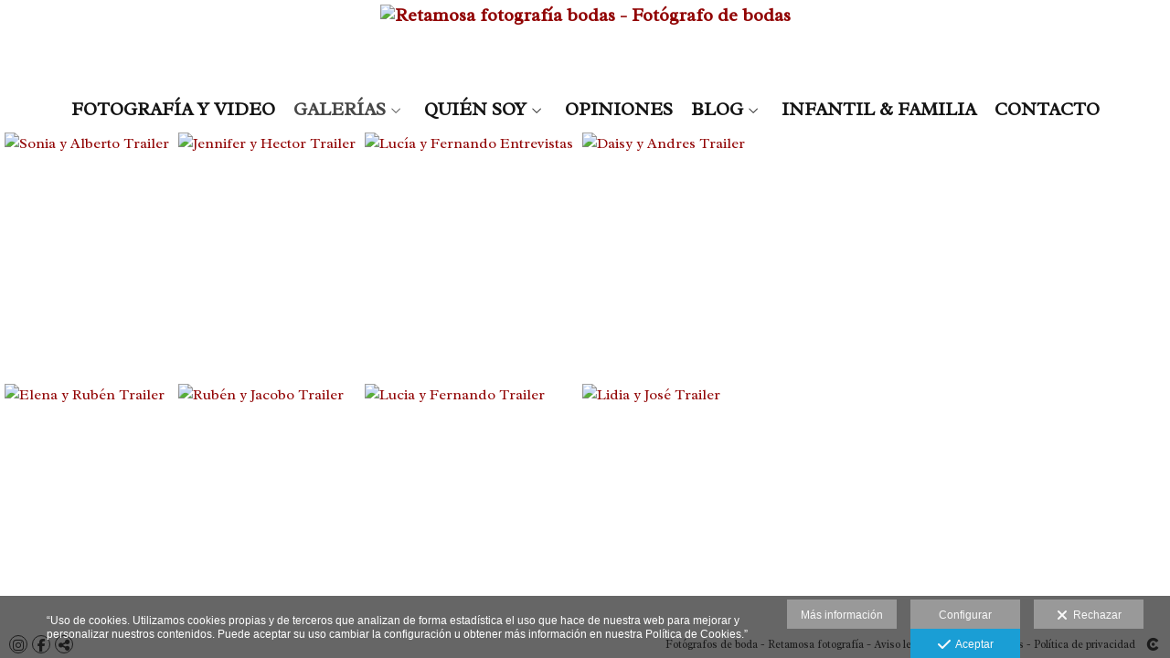

--- FILE ---
content_type: text/html; charset=UTF-8
request_url: https://www.retamosafotografiabodas.es/galeria/videos
body_size: 18975
content:
<!DOCTYPE html>
<html lang="es">

  <head>

    
<style>
html,body{background-color:;}
</style>
<base href="https://www.retamosafotografiabodas.es" />
<meta charset="utf-8" />
<meta http-equiv="content-type" content="text/html; charset=utf-8" />
<meta http-equiv="content-language" content="es" />
<title>Videos de boda - Retamosa fotografía bodas - Fotógrafo de bodas</title>
<meta name="description" content="En Retamosa fotografía somos especialistas en vídeo y fotografía de bodas. " />
<meta name="viewport" content="width=device-width, height=device-height, initial-scale=1.0, maximum-scale=1.0, user-scalable=0" />
<meta name="theme-color" content="" />
<link rel="dns-prefetch" href="https://maxcdn.bootstrapcdn.com">
<link rel="dns-prefetch" href="https://cdnjs.cloudflare.com">
<link rel="dns-prefetch" href="https://s3.eu-west-1.amazonaws.com"><link rel="preconnect" href="https://s3.eu-west-1.amazonaws.com" crossorigin="anonymous">
<meta name="generator" content="dinaCMS Arcadina">
<link rel="alternate" href="https://www.retamosafotografiabodas.es/rss.xml" title="Retamosa fotografía bodas - Fotógrafo de bodas" type="application/rss+xml" />
<link rel="canonical" href="https://www.retamosafotografiabodas.es/galeria/videos">
<meta property="content:id" content="448" />
<meta property="content:id_sup" content="1" />
<meta property="content:type" content="gallery" />

<meta property="og:type" content="article">
<meta property="og:title" content="Videos de boda - Retamosa fotografía bodas - Fotógrafo de bodas">
<meta property="og:description" content="En Retamosa fotografía somos especialistas en vídeo y fotografía de bodas.">
<meta property="og:url" content="https://www.retamosafotografiabodas.es/galeria/videos">
<meta property="og:image" content="https://www.retamosafotografiabodas.es/sh/cdn/15581/999999/_logo_202005111942035eb9aa8b1a904.sized.png">
<meta property="og:image:type" content="image/jpeg" />
<meta property="og:image:width" content="640" />
<meta property="og:image:height" content="480" />
<meta name="twitter:card" content="summary_large_image" />
<meta name="twitter:title" content="Videos de boda - Retamosa fotografía bodas - Fotógrafo de bodas" />
<meta name="twitter:description" content="En Retamosa fotografía somos especialistas en vídeo y fotografía de bodas.">
<meta property="twitter:image" content="https://www.retamosafotografiabodas.es/sh/cdn/15581/999999/_logo_202005111942035eb9aa8b1a904.sized.png">
<link rel="image_src" href="https://www.retamosafotografiabodas.es/sh/cdn/15581/448/_cover_3051_2025020413421067a21932d3d1c.thumb-840x840.jpg">
<script type="text/javascript">
var DINA_CONTENT_ID=448;
var DINA_URI=["galeria","videos"]
var HTTP_PROTOCOL='https://'
var IN_DEMOS=false
var IN_MULTINICIO=false
var DINA_MOBILE=false;
var DINA_DEVICE={"type":"Desktop","os":"Otros","osVersion":"Otros","userAgent":"Other","userAgentVersion":false,"force":false,"userAgentString":"Mozilla\/5.0 AppleWebKit\/537.36 (KHTML, like Gecko; compatible; GPTBot\/1.3; +https:\/\/openai.com\/gptbot)"};
var DINA_THEME_NAME='arizona';
var DINA_THEME_MODULES={"menu":"arizona","footer":"arizona","page":"arizona","inicio":"transparent","intro":"slideshow","texto":"arizona","galeria":"carousel","blog":"infinite","contacto":"arizona","noticias":"arizona","libro":"arizona","galeria_instagram":"basic","menu_mobile":"cool","menu_desktop":"dropdownh","landing":"basic"};
var DINA_TEMPLATE='galeria_v';
var DINA_THEME_WHITE=true;
var DINA_ENABLE_RESIZE=false;
var DINA_ESCAPED_FRAGMENT=false;
var DINA_ICONS={"500px":"fa-brands fa-500px","ad":"fa-solid fa-ad","address-card-o":"fa-regular fa-address-card","address-card":"fa-regular fa-address-card","alarm-clock":"fa-light fa-alarm-clock","align-center":"fa-solid fa-align-center","align-left":"fa-solid fa-align-left","align-right":"fa-solid fa-align-right","analytics":"fa-solid fa-analytics","angle-double-down":"fa-light fa-angle-double-down","angle-double-left":"fa-light fa-angle-double-left","angle-double-right":"fa-light fa-angle-double-right","angle-double-up":"fa-light fa-angle-double-up","angle-down":"fa-light fa-angle-down","angle-left":"fa-light fa-angle-left","angle-right":"fa-light fa-angle-right","angle-up":"fa-light fa-angle-up","area-chart":"fa-solid fa-chart-area","arrow-circle-o-down":"fa-regular fa-arrow-alt-circle-down","arrow-circle-o-left":"fa-regular fa-arrow-alt-circle-left","arrow-circle-o-right":"fa-regular fa-arrow-alt-circle-right","arrow-circle-o-up":"fa-regular fa-arrow-alt-circle-up","arrow-down":"fa-solid fa-arrow-down","arrow-left":"fa-solid fa-arrow-left","arrow-right":"fa-solid fa-arrow-right","arrow-right-long":"fa-light fa-long-arrow-right","arrow-up":"fa-solid fa-arrow-up","arrows-alt":"fa-solid fa-arrows-alt","arrows-h":"fa-solid fa-arrows-h","arrows-v":"fa-solid fa-arrows-v","arrows":"fa-solid fa-arrows","arrows-light":"fa-light fa-arrows-up-down-left-right","asterisk":"fa-solid fa-asterisk","badge-dollar":"fa-solid fa-badge-dollar","badge-percent":"fa-solid fa-badge-percent","badge":"fa-solid fa-badge","ban":"fa-solid fa-ban","bars":"fa-solid fa-bars","behance":"fa-brands fa-behance","bell-o":"fa-regular fa-bell","blank":"fa-solid fa-fw","blogger-b":"fa-brands fa-blogger-b","blogger":"fa-brands fa-blogger-b","bold":"fa-solid fa-bold","bolt":"fa-solid fa-bolt","book":"fa-solid fa-book","booking":"fa-regular fa-book-user","bookmark":"fa-solid fa-bookmark","brain":"fa-regular fa-head-side-brain","browser":"fa-regular fa-browser","calculator":"fa-solid fa-calculator","calendar":"fa-regular fa-calendar-alt","calendar-add":"fa-regular fa-calendar-plus","calendar-star":"fa-regular fa-calendar-star","calendar-check":"fa-regular fa-calendar-check","camera-retro":"fa-solid fa-camera-retro","camera":"fa-solid fa-camera","card":"fa-solid fa-credit-card","caret-down":"fa-solid fa-caret-down","caret-left":"fa-solid fa-caret-left","caret-right":"fa-solid fa-caret-right","caret-up":"fa-solid fa-caret-up","cart-circle-plus":"fa-solid fa-cart-circle-plus","cart-down":"fa-solid fa-cart-down","cart-left":"fa-solid fa-cart-left","cart-right":"fa-solid fa-cart-right","cart-up":"fa-solid fa-cart-up","certificate":"fa-solid fa-certificate","chart-area":"fa-solid fa-chart-area","chart-bar":"fa-solid fa-chart-bar","chart-line":"fa-solid fa-chart-line","check":"fa-solid fa-check","checked":"fa-solid fa-check-square","check-circle":"fa-solid fa-check-circle","chevron-down":"fa-light fa-chevron-down","previous":"fa-light fa-chevron-left","prev":"fa-light fa-chevron-left","chevron-left":"fa-light fa-chevron-left","chevron-right":"fa-light fa-chevron-right","next":"fa-light fa-chevron-right","chevron-up":"fa-light fa-chevron-up","circle-notch":"fa-solid fa-circle-notch","circle-o-notch":"fa-solid fa-circle-notch fa-spin","circle-thin":"fa-regular fa-circle","circle":"fa-solid fa-circle","clipboard-list-check":"fa-solid fa-clipboard-list-check","clipboard-list":"fa-solid fa-clipboard-list","clipboard":"fa-solid fa-paste","clock-o":"fa-regular fa-clock","clock":"fa-regular fa-clock","clone":"fa-regular fa-clone","close":"fa-light fa-xmark","cloud":"fa-solid fa-cloud","cloud-download":"fa-solid fa-cloud-download","cloud-upload":"fa-solid fa-cloud-upload","cloud-plus":"fa-solid fa-cloud-plus","code":"fa-regular fa-code","cog":"fa-solid fa-cog","columns":"fa-regular fa-columns","comment":"fa-solid fa-comment","commenting-o":"fa-regular fa-commenting","comments-o":"fa-regular fa-comments","comments":"fa-solid fa-comments","compress":"fa-solid fa-compress-alt","connect":"fa-solid fa-right-to-bracket","copy":"fa-solid fa-copy","copyright":"fa-solid fa-copyright","credit-card-alt":"fa-solid fa-credit-card","credit-card":"fa-solid fa-credit-card","crono":"fa-regular fa-stopwatch","crosshairs":"fa-light fa-crosshairs","css3":"fa-brands fa-css3","cubes":"fa-solid fa-cubes","delicious":"fa-brands fa-delicious","desktop":"fa-solid fa-desktop","deviantart":"fa-brands fa-deviantart","dot-circle":"fa-regular fa-dot-circle","download":"fa-solid fa-download","dribbble":"fa-brands fa-dribbble","ellipsis-v":"fa-solid fa-ellipsis-v","email":"fa-solid fa-envelope","envelope-o":"fa-solid fa-envelope","envelope":"fa-solid fa-envelope","envelope-open":"fa-regular fa-envelope-open","eraser":"fa-solid fa-eraser","exchange":"fa-solid fa-exchange","exclamation-circle":"fa-solid fa-exclamation-circle","exclamation-triangle":"fa-solid fa-exclamation-triangle","exclamation":"fa-solid fa-exclamation","expand":"fa-solid fa-expand","external-link":"fa-solid fa-external-link","eye":"fa-solid fa-eye","eye-slash":"fa-solid fa-eye-slash","face-grin":"fa-solid fa-grin","facebook":"fa-brands fa-facebook-f","fast-backward":"fa-solid fa-fast-backward","fast-forward":"fa-solid fa-fast-forward","file-code-o":"fa-regular fa-file-code","file-import":"fa-solid fa-file-import","file-o":"fa-regular fa-file","file-pen":"fa-solid fa-file-pen","file-pdf-o":"fa-regular fa-file-pdf","file-signature":"fa-regular fa-file-signature","file-text-o":"fa-regular fa-file-alt","file-text":"fa-solid fa-file-alt","file-video-o":"fa-regular fa-file-video","file":"fa-solid fa-file","files-o":"fa-regular fa-copy","file-image":"fa-regular fa-file-image","file-edit":"fa-regular fa-file-edit","file-alt":"fa-regular fa-file-alt","flag":"fa-solid fa-flag","flickr":"fa-brands fa-flickr","folder":"fa-solid fa-folder","folder-plus":"fa-solid fa-folder-plus","folders":"fa-solid fa-folders","folder-tree":"fa-solid fa-folder-tree","folder-upload":"fa-solid fa-folder-upload","folder-download":"fa-solid fa-folder-download","folder-open":"fa-solid fa-folder-open","font":"fa-solid fa-font","font-case":"fa-regular fa-font-case","foursquare":"fa-brands fa-foursquare","frown-o":"fa-regular fa-frown","fullscreen-off":"fa-solid fa-compress","fullscreen-on":"fa-solid fa-expand","gifts":"fa-solid fa-gifts","globe":"fa-solid fa-globe-americas","grid":"fa-solid fa-th","google":"fa-brands fa-google","google-plus":"fa-brands fa-google-plus-g","googleplus":"fa-brands fa-google-plus-g","hashtag":"fa-solid fa-hashtag","hdd-o":"fa-regular fa-hdd","heart":"fa-solid fa-heart","heart-circle-plus":"fa-solid fa-heart-circle-plus","help":"fa-solid fa-question-circle","history":"fa-solid fa-history","home":"fa-solid fa-home","hourglass":"fa-solid fa-hourglass","ia":"fa-regular fa-head-side-brain","icons":"fa-solid fa-icons","id-card-o":"fa-regular fa-id-card","id-card":"fa-solid fa-id-card","image-polaroid":"fa-solid fa-image-polaroid","image":"fa-regular fa-image","images":"fa-regular fa-images","info-circle":"fa-solid fa-info-circle","info-questiff":"fa-solid fa-info-question","info-question":"fa-solid fa-info-question","info":"fa-solid fa-info","instagram":"fa-brands fa-instagram","italic":"fa-solid fa-italic","key":"fa-solid fa-key","language":"fa-regular fa-language","laptop":"fa-solid fa-laptop","line-chart":"fa-solid fa-chart-line","link":"fa-solid fa-link","linkedin-in":"fa-brands fa-linkedin-in","linkedin":"fa-brands fa-linkedin-in","list-ol":"fa-solid fa-list-ol","list":"fa-solid fa-list","lock":"fa-solid fa-lock","long-arrow-down":"fa-light fa-long-arrow-down","long-arrow-left":"fa-light fa-long-arrow-left","long-arrow-right":"fa-light fa-long-arrow-right","long-arrow-up":"fa-light fa-long-arrow-up","mail":"fa-solid fa-envelope","mail-bulk":"fa-solid fa-mail-bulk","map-marker":"fa-solid fa-location-dot","map-marker-edit":"fa-solid fa-location-pin","map-o":"fa-solid fa-map","megaphone":"fa-solid fa-megaphone","minus-circle":"fa-solid fa-minus-circle","minus-light":"fa-light fa-minus","minus-square":"fa-regular fa-minus-square","minus":"fa-solid fa-minus","mobile":"fa-solid fa-mobile-alt","money":"fa-regular fa-money-bill-alt","mouse-alt":"fa-regular fa-mouse-alt","music":"fa-solid fa-music","newspaper-o":"fa-regular fa-newspaper","paint-brush":"fa-solid fa-paint-brush","palette":"fa-solid fa-palette","paper-plane":"fa-solid fa-paper-plane","paste":"fa-solid fa-paste","paypal":"fa-brands fa-paypal","pause":"fa-solid fa-pause","pencil":"fa-solid fa-pencil","percent":"fa-solid fa-percent","phone":"fa-solid fa-phone-alt","photo-video":"fa-solid fa-photo-video","picasa":"fa-solid fa-life-ring","picture-o":"fa-regular fa-image","picture":"fa-regular fa-image","pinterest-p":"fa-brands fa-pinterest-p","pinterest":"fa-brands fa-pinterest-p","play-circle":"fa-solid fa-play-circle","play":"fa-solid fa-play","plug":"fa-solid fa-plug","plus-circle":"fa-solid fa-plus-circle","plus-light":"fa-light fa-plus","plus-square":"fa-regular fa-plus-square","plus":"fa-solid fa-plus","portrait":"fa-regular fa-portrait","power-off":"fa-solid fa-power-off","preview":"fa-solid fa-file-search","print":"fa-solid fa-print","prohibited":"fa-solid fa-minus-circle","pulse":"fa-solid fa-spinner fa-pulse","qr-code":"fa-regular fa-qrcode","qrcode":"fa-regular fa-qrcode","question":"fa-solid fa-question-circle","question-circle":"fa-solid fa-question-circle","radio":"fa-regular fa-circle","radio-checked":"fa-regular fa-dot-circle","random":"fa-solid fa-random","receipt":"fa-light fa-receipt","reddit":"fa-brands fa-reddit","redo":"fa-solid fa-redo","refresh":"fa-solid fa-sync","rocket":"fa-regular fa-rocket","rocket-launch":"fa-regular fa-rocket-launch","rss":"fa-solid fa-rss","search-plus":"fa-solid fa-search-plus","search":"fa-solid fa-search","send":"fa-solid fa-paper-plane","sessions":"fa-regular fa-calendar-check","sessiontypes":"fa-regular fa-camera-retro","share-alt":"fa-solid fa-share-alt","share-square-o":"fa-solid fa-share-square","share":"fa-solid fa-share","shipping-fast":"fa-solid fa-shipping-fast","shopping-basket":"fa-solid fa-shopping-basket","shopping-cart-plus":"fa-solid fa-cart-plus","shopping-cart":"fa-solid fa-shopping-cart","sign-in":"fa-solid fa-sign-in","sign-out":"fa-solid fa-sign-out","sitemap":"fa-solid fa-sitemap","skype":"fa-brands fa-skype","sliders-h":"fa-regular fa-sliders-h","sliders-v-square":"fa-solid fa-sliders-v-square","smile-o":"fa-regular fa-smile","sms":"fa-regular fa-sms","sort-alpha-asc":"fa-solid fa-sort-alpha-down","sort":"fa-solid fa-sort","sparkles":"fa-solid fa-sparkles","spin":"fa-spin","spinner-third":"fa-solid fa-spinner-third fa-pulse","star-o":"fa-regular fa-star","star":"fa-solid fa-star","star-half-o":"fa-solid fa-star-half-stroke","stars":"fa-solid fa-stars","step-backward":"fa-solid fa-step-backward","step-forward":"fa-solid fa-step-forward","sticky-note-o":"fa-regular fa-sticky-note","sticky-note":"fa-solid fa-sticky-note","stream":"fa-light fa-stream","sync":"fa-solid fa-sync","table":"fa-light fa-table","tablet":"fa-solid fa-tablet-alt","tachometer":"fa-solid fa-tachometer-alt","tag":"fa-solid fa-tag","tasks":"fa-solid fa-tasks-alt","telegram":"fa-brands fa-telegram","text-width":"fa-regular fa-text-width","th-large":"fa-solid fa-th-large","th":"fa-solid fa-th","thumbs-o-up":"fa-solid fa-thumbs-up","thumbs-up":"fa-solid fa-thumbs-up","thumbtack":"fa-solid fa-thumbtack","tiktok":"fa-brands fa-tiktok","times":"fa-solid fa-xmark","tools":"fa-solid fa-tools","toolbox":"fa-solid fa-toolbox","trash-o":"fa-regular fa-trash-can","trash":"fa-solid fa-trash-can","truck":"fa-solid fa-truck","tumblr":"fa-brands fa-tumblr","twitch":"fa-brands fa-twitch","twitter":"fa-brands fa-x-twitter","unchecked":"fa-regular fa-square","undo":"fa-solid fa-undo","unlock":"fa-solid fa-unlock","upload":"fa-solid fa-upload","upselling":"fa-solid fa-arrow-circle-up","user-edit":"fa-solid fa-user-edit","user-secret":"fa-solid fa-user-secret","user":"fa-solid fa-user","users":"fa-solid fa-users","users-cog":"fa-solid fa-users-cog","video-camera":"fa-solid fa-video","vimeo":"fa-brands fa-vimeo-v","vk":"fa-brands fa-vk","volume-off":"fa-solid fa-volume-off","volume-up":"fa-solid fa-volume-up","wait":"fa-solid fa-circle-notch fa-spin","warning":"fa-solid fa-exclamation-circle","whatsapp":"fa-brands fa-whatsapp","window-maximize":"fa-solid fa-window-maximize","window-minimize":"fa-solid fa-window-minimize","wrench":"fa-solid fa-wrench","yahoo":"fa-brands fa-yahoo","youtube-play":"fa-brands fa-youtube","youtube":"fa-brands fa-youtube"}
</script>

<!-- Structured data LD+JSON -->
<script type="application/ld+json">
{"@context":"http://schema.org","@graph":[{"@type":"WebSite","@id":"https://www.retamosafotografiabodas.es","name":"Retamosa fotografía bodas - Fotógrafo de bodas","description":"Fotógrafo de bodas. Marcamos la diferencia con calidad. Fotografía natural ","inLanguage":"es"},{"@type":"BreadcrumbList","itemListElement":[{"@type":"ListItem","position":1,"name":"Retamosa fotografía bodas - Fotógrafo de bodas","item":"https://www.retamosafotografiabodas.es"},{"@type":"ListItem","position":2,"name":"GALERÍAS","item":"https://www.retamosafotografiabodas.es/galeria"},{"@type":"ListItem","position":3,"name":"Vídeos","item":"https://www.retamosafotografiabodas.es/galeria/videos"}]},{"@type":"WebPage","@id":"https://www.retamosafotografiabodas.es/galeria/videos","name":"Videos de boda - Retamosa fotografía bodas - Fotógrafo de bodas","inLanguage":"es","description":"En Retamosa fotografía somos especialistas en vídeo y fotografía de bodas. ","dateCreated":"2018-06-12T08:34:05Z","dateModified":"2025-02-04T14:40:07Z","datePublished":"2025-02-03T23:00:00Z","author":{"@type":"Person","name":"Jose Luis Montoya Retamosa","email":"info@retamosafotografia.com"},"publisher":{"@type":"Organization","name":"Retamosa fotografía bodas - Fotógrafo de bodas","logo":{"@type":"ImageObject","contentUrl":"https://cdn1.arcadinacloud.com/15581/999999/_logo_202005111942035eb9aa8b1a904.sized.png","url":"https://cdn1.arcadinacloud.com/15581/999999/_logo_202005111942035eb9aa8b1a904.sized.png","width":255,"height":85}},"isPartOf":{"@id":"https://www.retamosafotografiabodas.es"}}]}
</script>


<link rel="icon" href="https://cdn1.arcadinacloud.com/15581/999999/_favicon_202005142218025ebdc39a6dc5e.png">
<link rel="apple-touch-icon" href="https://cdn1.arcadinacloud.com/15581/999999/_favicon_202005142218025ebdc39a6dc5e.png">


    
<link rel="stylesheet" type="text/css" href="https://cdnjs.cloudflare.com/ajax/libs/jqueryui/1.11.4/themes/smoothness/jquery-ui.min.css">
<link rel="stylesheet" type="text/css" href="https://maxcdn.bootstrapcdn.com/bootstrap/3.3.6/css/bootstrap.min.css">
<link rel="stylesheet" type="text/css" href="https://kit.fontawesome.com/7dbbd6cc12.css">
<link rel="stylesheet" type="text/css" href="https://static.arcadina.net/dinacms/js/aviso-legal-popup.css?ts=20251216085522">
<link rel="stylesheet" type="text/css" href="https://static.arcadina.net/dinacms/theme2/layouts/css/fixed/cbcontent.css?ts=20251216085522">
<link rel="stylesheet" type="text/css" href="https://static.arcadina.net/dinacms/theme2/layouts/css/fixed/ionicons/css/ionicons.min.css?ts=20251216085522">
<!-- Code snippet to speed up Google Fonts rendering: googlefonts.3perf.com -->
<link rel="dns-prefetch" href="https://fonts.gstatic.com">
<link rel="dns-prefetch" href="https://fonts.googleapis.com">
<link rel="preconnect" href="https://fonts.gstatic.com" crossorigin="anonymous">
<link rel="preconnect" href="https://fonts.googleapis.com" crossorigin="anonymous">
<script type="text/javascript">
!function(e,n,t){"use strict";var o="https://fonts.googleapis.com/css?family=Radley|Cantarell|Patrick+Hand&display=swap",r="__3perf_googleFontsStylesheet";function c(e){(n.head||n.body).appendChild(e)}function a(){var e=n.createElement("link");e.href=o,e.rel="stylesheet",c(e)}function f(e){if(!n.getElementById(r)){var t=n.createElement("style");t.id=r,c(t)}n.getElementById(r).innerHTML=e}e.FontFace&&e.FontFace.prototype.hasOwnProperty("display")?(t[r]&&f(t[r]),fetch(o).then(function(e){return e.text()}).then(function(e){return e.replace(/@font-face {/g,"@font-face{font-display:swap;")}).then(function(e){return t[r]=e}).then(f).catch(a)):a()}(window,document,localStorage);
</script>
<!-- End of code snippet for Google Fonts -->
<link rel="preload" href="https://www.retamosafotografiabodas.es/content/css/bundle-galeria_v.css?ts=20251216182409" as="style" />
<link rel="stylesheet" type="text/css" href="https://www.retamosafotografiabodas.es/content/css/bundle-galeria_v.css?ts=20251216182409" />


    


    
<style type='text/css'></style><style>
          body:not(.device-type-desktop):not(.dinagalviewer-normal).content-type-img,
          #swipebox-overlay,
          .carousel-galeria-images{
            background-color: rgba(255,255,255,1) !important;
            color: #7f7f7f !important;
          }

          .gallery-fullscreen.base-module-carousel #swipebox-inner-text #swipebox-description *{
            color: #7f7f7f !important;
          }

          .gallery-fullscreen.base-module-carousel .btn-controls-bar,
          .gallery-fullscreen.base-module-carousel .content-music{
            background-color: #ffffff !important;
            color: #7f7f7f !important;
          }

          
       .general-galeria-btn,
       .general-galeria-btn:link,
       .general-galeria-btn:visited,
       .general-galeria-btn:active{
        color: #7f7f7f !important;
      }

       .general-galeria-btn:hover,
       #swipebox-prev:hover i,
       #swipebox-next:hover i{
        color: #b2b2b2 !important;
      }

       .btn-controls-bar{
        background-color: rgba(255,255,255,0.8) !important;
      }

       .btn-controls-bar:not(:hover),
       .btn-controls-bar a:not(:hover),
       .btn-controls-bar i:not(:hover),
       .control-icon i:not(:hover){
        color: #7f7f7f !important;
      }

       #swipebox-title .swipebox-zone-title,
       #swipebox-title .swipebox-zone-count{
        color: #7f7f7f !important;
      }

       .btn-controls-bar:hover,
       .btn-controls-bar a:hover,
       .btn-controls-bar i:hover,
       .control-icon:hover i{
        color: #b2b2b2 !important;
      }
    
        
      #dinagalviewer{
        background-color: rgba(255,255,255,1);
        color: #7f7f7f;
      }

      #dinagalviewer #dinagalviewer_controls_zone,
      #dinagalviewer #dinagalviewer_controls0{
        background-color: rgba(255,255,255,0.8);
      }

      @media(min-width: 801px){
        #dinagalviewer .dinagalviewer_control:not(#dinagalviewer_control_counter):hover{
          background-color: rgba(229,229,229,1);
        }
      }

      @media(max-width: 801px){
        #dinagalviewer #diangalviewer_text_description{
          background-color: rgba(255,255,255,1);
        }
      }
    </style><style type='text/css'>
      .carousel-galeria-thumbs img{
        padding: 5px;
      }

      .carousel-galeria-thumbs .thumb-bg{
        position: absolute;
        top: 5px;
        left: 5px;
        width: calc(100% - (5px * 2)) !important;
        height: calc(100% - (5px * 2)) !important;
      }

      @media(max-width: 801px){
        .layout-tokyo2 .carousel-galeria-thumbs{
          height: calc(100% - 5px) !important;
        }
      }
    
      .base-module-carousel .carousel-galeria-thumbs a:hover{
        color: #000000 !important;
      }

      .base-module-carousel .carousel-galeria-thumbs a:hover .thumb-bg{
        background-color: #ffffff !important;
      }
    
      .content-base .carousel-galeria .carousel-galeria-miniaturas .carousel-galeria-thumbs a:hover img{
        opacity: 0.7;
      }
    </style><style>@media(max-width: 801px){
          .content-footer{
            background-color: transparent;
          }
          body:not(.template-inicio) #arizona-main .arizona-footer,
          body:not(.template-inicio) #bangkok-main .bangkok-footer,
          body:not(.template-inicio) #cairo2-main .cairo2-footer:not(.bottom-align-text),
          body:not(.template-inicio) #newyork2-main footer.newyork2-footer,
          body:not(.template-inicio) #sydney2-main .sydney2-footer,
          body:not(.template-inicio) #tokyo2-main .tokyo2-footer,
          body:not(.template-inicio) #venezia2-main .venezia2-footer{
            background-color: rgba(255,255,255,0.99) !important;
          }
        }</style><style type='text/css'>@media(min-width: 801px){
        body:not(.template-intro):not(.template-inicio) footer.content-footer{
          background-color: rgba(255,255,255,0.6) !important;
        }

        body:not(.template-intro):not(.template-inicio) .arizona-footer-language select{
          background-color: transparent !important;
        }

        body:not(.template-intro):not(.template-inicio) .arizona-footer-language select option{
          background-color: rgba(255,255,255,0.6) !important;
        }
      
        .template-intro .content-main:not(.menu-web-fixed) .desktop-classich-menu-zonemenu,
        .template-intro .content-main:not(.menu-web-fixed) .content-module-menu_desktop.menu-dropdownh{
          background-color: rgba(255,255,255,0.8) !important;
        }
      
        .template-intro footer.content-footer{
          background-color: rgba(255,255,255,0.6) !important;
        }

        .template-intro .arizona-footer-language select{
          background-color: transparent !important;
        }

        .template-intro .arizona-footer-language select option{
          background-color: rgba(255,255,255,0.6) !important;
        }
      
      .template-intro .desktop-classich-menu-zonemenu{
        padding-bottom: 0 !important;
      }
    
        .template-intro.base-module-infinite .content-base{
          margin-top: calc(100px + 40px) !important;
          min-height: calc(100vh - 100px - 40px - 30px) !important;
          height: initial !important;
        }

        .template-intro.base-module-video .content-base{
          margin-top: 100px;
          height: calc(100vh - 100px) !important;
        }

        .template-intro.base-module-video footer{
          position: absolute;
          bottom: 0;
          width: 100%;
        }
        
        .template-intro .content-base{
          margin-top: 100px !important;
          height: calc(100vh - 100px) !important;
        }

        .template-intro.base-module-slideshow footer.content-footer{
          position: absolute;
          width: 100%;
          bottom: 0;
        }
      
        .slideshow-intro-music.content-music{
          top: calc(40px);
        }

        .template-intro .content-video-controles{
          margin-top: 40px;
        }
      
        .template-intro .slideshow-zone-text-image,
        .template-intro .slideshow-zone-text-general{
          padding-top: 40px !important;
        }
      
        .layout-arizona.slideshow-zone-boton-cta-general{
          padding-top: 40px !important;
        }
      
        .template-intro .bg-intro-texto.slideshow-intro-texto{
          height: calc(100% - 40px - 30px);
          margin-top: 40px;
        }
      .template-intro footer{z-index: 1001 !important;}}</style><style></style><style>
          .content-module-menu_mobile.menu-cool li[data-id_sup='999992'] ul,
          .content-module-menu_mobile.menu-cool li.opcion-blog ul{
            text-transform:none
          }
        @media(max-width: 801px){}</style>

    
<script type="text/javascript" src="https://cdnjs.cloudflare.com/ajax/libs/jquery/1.11.1/jquery.min.js"></script>
<script type="text/javascript" src="https://cdnjs.cloudflare.com/ajax/libs/jqueryui/1.11.4/jquery-ui.min.js"></script>
<script type="text/javascript" src="https://cdnjs.cloudflare.com/ajax/libs/jquery-migrate/1.3.0/jquery-migrate.min.js"></script>
<script type="text/javascript" src="https://cdnjs.cloudflare.com/ajax/libs/js-cookie/2.2.1/js.cookie.min.js"></script>
<script type="text/javascript" src="https://maxcdn.bootstrapcdn.com/bootstrap/3.3.6/js/bootstrap.min.js"></script>
<script type="text/javascript" src="https://static.arcadina.net/dinacms/js/basic.js?ts=20251216085522"></script>
<script type="text/javascript" src="https://static.arcadina.net/dinacms/js/aviso-legal-popup.js?ts=20251216085522"></script>
<script type="text/javascript" src="https://static.arcadina.net/dinacms/js/dinaicon.js?ts=20251216085522"></script>
<script type="text/javascript">
var DINA_URI = ["galeria","videos"];
var DINA_WEB_URL = "https://www.retamosafotografiabodas.es";
var DINA_GESTION_URL = "https://www.retamosafotografiabodas.es/gestion";
var DINA_THEME_URL = "https://www.retamosafotografiabodas.es/theme/arizona";
var DINA_AUTH_TOKEN = "2e6997fde3efdb99a5445c6b3dc7b099";
var video_auto = "1";
var FB_VERSION = "v2.9";
var FB_ID = "";
var txt_img_protect = "Esta imagen contiene copyright. Todos los derechos reservados. Prohibido su uso no autorizado.";
var DINA_DEVICE=getDinaDevice();
var DINA_ICONS={"500px":"fa-brands fa-500px","ad":"fa-solid fa-ad","address-card-o":"fa-regular fa-address-card","address-card":"fa-regular fa-address-card","alarm-clock":"fa-light fa-alarm-clock","align-center":"fa-solid fa-align-center","align-left":"fa-solid fa-align-left","align-right":"fa-solid fa-align-right","analytics":"fa-solid fa-analytics","angle-double-down":"fa-light fa-angle-double-down","angle-double-left":"fa-light fa-angle-double-left","angle-double-right":"fa-light fa-angle-double-right","angle-double-up":"fa-light fa-angle-double-up","angle-down":"fa-light fa-angle-down","angle-left":"fa-light fa-angle-left","angle-right":"fa-light fa-angle-right","angle-up":"fa-light fa-angle-up","area-chart":"fa-solid fa-chart-area","arrow-circle-o-down":"fa-regular fa-arrow-alt-circle-down","arrow-circle-o-left":"fa-regular fa-arrow-alt-circle-left","arrow-circle-o-right":"fa-regular fa-arrow-alt-circle-right","arrow-circle-o-up":"fa-regular fa-arrow-alt-circle-up","arrow-down":"fa-solid fa-arrow-down","arrow-left":"fa-solid fa-arrow-left","arrow-right":"fa-solid fa-arrow-right","arrow-right-long":"fa-light fa-long-arrow-right","arrow-up":"fa-solid fa-arrow-up","arrows-alt":"fa-solid fa-arrows-alt","arrows-h":"fa-solid fa-arrows-h","arrows-v":"fa-solid fa-arrows-v","arrows":"fa-solid fa-arrows","arrows-light":"fa-light fa-arrows-up-down-left-right","asterisk":"fa-solid fa-asterisk","badge-dollar":"fa-solid fa-badge-dollar","badge-percent":"fa-solid fa-badge-percent","badge":"fa-solid fa-badge","ban":"fa-solid fa-ban","bars":"fa-solid fa-bars","behance":"fa-brands fa-behance","bell-o":"fa-regular fa-bell","blank":"fa-solid fa-fw","blogger-b":"fa-brands fa-blogger-b","blogger":"fa-brands fa-blogger-b","bold":"fa-solid fa-bold","bolt":"fa-solid fa-bolt","book":"fa-solid fa-book","booking":"fa-regular fa-book-user","bookmark":"fa-solid fa-bookmark","brain":"fa-regular fa-head-side-brain","browser":"fa-regular fa-browser","calculator":"fa-solid fa-calculator","calendar":"fa-regular fa-calendar-alt","calendar-add":"fa-regular fa-calendar-plus","calendar-star":"fa-regular fa-calendar-star","calendar-check":"fa-regular fa-calendar-check","camera-retro":"fa-solid fa-camera-retro","camera":"fa-solid fa-camera","card":"fa-solid fa-credit-card","caret-down":"fa-solid fa-caret-down","caret-left":"fa-solid fa-caret-left","caret-right":"fa-solid fa-caret-right","caret-up":"fa-solid fa-caret-up","cart-circle-plus":"fa-solid fa-cart-circle-plus","cart-down":"fa-solid fa-cart-down","cart-left":"fa-solid fa-cart-left","cart-right":"fa-solid fa-cart-right","cart-up":"fa-solid fa-cart-up","certificate":"fa-solid fa-certificate","chart-area":"fa-solid fa-chart-area","chart-bar":"fa-solid fa-chart-bar","chart-line":"fa-solid fa-chart-line","check":"fa-solid fa-check","checked":"fa-solid fa-check-square","check-circle":"fa-solid fa-check-circle","chevron-down":"fa-light fa-chevron-down","previous":"fa-light fa-chevron-left","prev":"fa-light fa-chevron-left","chevron-left":"fa-light fa-chevron-left","chevron-right":"fa-light fa-chevron-right","next":"fa-light fa-chevron-right","chevron-up":"fa-light fa-chevron-up","circle-notch":"fa-solid fa-circle-notch","circle-o-notch":"fa-solid fa-circle-notch fa-spin","circle-thin":"fa-regular fa-circle","circle":"fa-solid fa-circle","clipboard-list-check":"fa-solid fa-clipboard-list-check","clipboard-list":"fa-solid fa-clipboard-list","clipboard":"fa-solid fa-paste","clock-o":"fa-regular fa-clock","clock":"fa-regular fa-clock","clone":"fa-regular fa-clone","close":"fa-light fa-xmark","cloud":"fa-solid fa-cloud","cloud-download":"fa-solid fa-cloud-download","cloud-upload":"fa-solid fa-cloud-upload","cloud-plus":"fa-solid fa-cloud-plus","code":"fa-regular fa-code","cog":"fa-solid fa-cog","columns":"fa-regular fa-columns","comment":"fa-solid fa-comment","commenting-o":"fa-regular fa-commenting","comments-o":"fa-regular fa-comments","comments":"fa-solid fa-comments","compress":"fa-solid fa-compress-alt","connect":"fa-solid fa-right-to-bracket","copy":"fa-solid fa-copy","copyright":"fa-solid fa-copyright","credit-card-alt":"fa-solid fa-credit-card","credit-card":"fa-solid fa-credit-card","crono":"fa-regular fa-stopwatch","crosshairs":"fa-light fa-crosshairs","css3":"fa-brands fa-css3","cubes":"fa-solid fa-cubes","delicious":"fa-brands fa-delicious","desktop":"fa-solid fa-desktop","deviantart":"fa-brands fa-deviantart","dot-circle":"fa-regular fa-dot-circle","download":"fa-solid fa-download","dribbble":"fa-brands fa-dribbble","ellipsis-v":"fa-solid fa-ellipsis-v","email":"fa-solid fa-envelope","envelope-o":"fa-solid fa-envelope","envelope":"fa-solid fa-envelope","envelope-open":"fa-regular fa-envelope-open","eraser":"fa-solid fa-eraser","exchange":"fa-solid fa-exchange","exclamation-circle":"fa-solid fa-exclamation-circle","exclamation-triangle":"fa-solid fa-exclamation-triangle","exclamation":"fa-solid fa-exclamation","expand":"fa-solid fa-expand","external-link":"fa-solid fa-external-link","eye":"fa-solid fa-eye","eye-slash":"fa-solid fa-eye-slash","face-grin":"fa-solid fa-grin","facebook":"fa-brands fa-facebook-f","fast-backward":"fa-solid fa-fast-backward","fast-forward":"fa-solid fa-fast-forward","file-code-o":"fa-regular fa-file-code","file-import":"fa-solid fa-file-import","file-o":"fa-regular fa-file","file-pen":"fa-solid fa-file-pen","file-pdf-o":"fa-regular fa-file-pdf","file-signature":"fa-regular fa-file-signature","file-text-o":"fa-regular fa-file-alt","file-text":"fa-solid fa-file-alt","file-video-o":"fa-regular fa-file-video","file":"fa-solid fa-file","files-o":"fa-regular fa-copy","file-image":"fa-regular fa-file-image","file-edit":"fa-regular fa-file-edit","file-alt":"fa-regular fa-file-alt","flag":"fa-solid fa-flag","flickr":"fa-brands fa-flickr","folder":"fa-solid fa-folder","folder-plus":"fa-solid fa-folder-plus","folders":"fa-solid fa-folders","folder-tree":"fa-solid fa-folder-tree","folder-upload":"fa-solid fa-folder-upload","folder-download":"fa-solid fa-folder-download","folder-open":"fa-solid fa-folder-open","font":"fa-solid fa-font","font-case":"fa-regular fa-font-case","foursquare":"fa-brands fa-foursquare","frown-o":"fa-regular fa-frown","fullscreen-off":"fa-solid fa-compress","fullscreen-on":"fa-solid fa-expand","gifts":"fa-solid fa-gifts","globe":"fa-solid fa-globe-americas","grid":"fa-solid fa-th","google":"fa-brands fa-google","google-plus":"fa-brands fa-google-plus-g","googleplus":"fa-brands fa-google-plus-g","hashtag":"fa-solid fa-hashtag","hdd-o":"fa-regular fa-hdd","heart":"fa-solid fa-heart","heart-circle-plus":"fa-solid fa-heart-circle-plus","help":"fa-solid fa-question-circle","history":"fa-solid fa-history","home":"fa-solid fa-home","hourglass":"fa-solid fa-hourglass","ia":"fa-regular fa-head-side-brain","icons":"fa-solid fa-icons","id-card-o":"fa-regular fa-id-card","id-card":"fa-solid fa-id-card","image-polaroid":"fa-solid fa-image-polaroid","image":"fa-regular fa-image","images":"fa-regular fa-images","info-circle":"fa-solid fa-info-circle","info-questiff":"fa-solid fa-info-question","info-question":"fa-solid fa-info-question","info":"fa-solid fa-info","instagram":"fa-brands fa-instagram","italic":"fa-solid fa-italic","key":"fa-solid fa-key","language":"fa-regular fa-language","laptop":"fa-solid fa-laptop","line-chart":"fa-solid fa-chart-line","link":"fa-solid fa-link","linkedin-in":"fa-brands fa-linkedin-in","linkedin":"fa-brands fa-linkedin-in","list-ol":"fa-solid fa-list-ol","list":"fa-solid fa-list","lock":"fa-solid fa-lock","long-arrow-down":"fa-light fa-long-arrow-down","long-arrow-left":"fa-light fa-long-arrow-left","long-arrow-right":"fa-light fa-long-arrow-right","long-arrow-up":"fa-light fa-long-arrow-up","mail":"fa-solid fa-envelope","mail-bulk":"fa-solid fa-mail-bulk","map-marker":"fa-solid fa-location-dot","map-marker-edit":"fa-solid fa-location-pin","map-o":"fa-solid fa-map","megaphone":"fa-solid fa-megaphone","minus-circle":"fa-solid fa-minus-circle","minus-light":"fa-light fa-minus","minus-square":"fa-regular fa-minus-square","minus":"fa-solid fa-minus","mobile":"fa-solid fa-mobile-alt","money":"fa-regular fa-money-bill-alt","mouse-alt":"fa-regular fa-mouse-alt","music":"fa-solid fa-music","newspaper-o":"fa-regular fa-newspaper","paint-brush":"fa-solid fa-paint-brush","palette":"fa-solid fa-palette","paper-plane":"fa-solid fa-paper-plane","paste":"fa-solid fa-paste","paypal":"fa-brands fa-paypal","pause":"fa-solid fa-pause","pencil":"fa-solid fa-pencil","percent":"fa-solid fa-percent","phone":"fa-solid fa-phone-alt","photo-video":"fa-solid fa-photo-video","picasa":"fa-solid fa-life-ring","picture-o":"fa-regular fa-image","picture":"fa-regular fa-image","pinterest-p":"fa-brands fa-pinterest-p","pinterest":"fa-brands fa-pinterest-p","play-circle":"fa-solid fa-play-circle","play":"fa-solid fa-play","plug":"fa-solid fa-plug","plus-circle":"fa-solid fa-plus-circle","plus-light":"fa-light fa-plus","plus-square":"fa-regular fa-plus-square","plus":"fa-solid fa-plus","portrait":"fa-regular fa-portrait","power-off":"fa-solid fa-power-off","preview":"fa-solid fa-file-search","print":"fa-solid fa-print","prohibited":"fa-solid fa-minus-circle","pulse":"fa-solid fa-spinner fa-pulse","qr-code":"fa-regular fa-qrcode","qrcode":"fa-regular fa-qrcode","question":"fa-solid fa-question-circle","question-circle":"fa-solid fa-question-circle","radio":"fa-regular fa-circle","radio-checked":"fa-regular fa-dot-circle","random":"fa-solid fa-random","receipt":"fa-light fa-receipt","reddit":"fa-brands fa-reddit","redo":"fa-solid fa-redo","refresh":"fa-solid fa-sync","rocket":"fa-regular fa-rocket","rocket-launch":"fa-regular fa-rocket-launch","rss":"fa-solid fa-rss","search-plus":"fa-solid fa-search-plus","search":"fa-solid fa-search","send":"fa-solid fa-paper-plane","sessions":"fa-regular fa-calendar-check","sessiontypes":"fa-regular fa-camera-retro","share-alt":"fa-solid fa-share-alt","share-square-o":"fa-solid fa-share-square","share":"fa-solid fa-share","shipping-fast":"fa-solid fa-shipping-fast","shopping-basket":"fa-solid fa-shopping-basket","shopping-cart-plus":"fa-solid fa-cart-plus","shopping-cart":"fa-solid fa-shopping-cart","sign-in":"fa-solid fa-sign-in","sign-out":"fa-solid fa-sign-out","sitemap":"fa-solid fa-sitemap","skype":"fa-brands fa-skype","sliders-h":"fa-regular fa-sliders-h","sliders-v-square":"fa-solid fa-sliders-v-square","smile-o":"fa-regular fa-smile","sms":"fa-regular fa-sms","sort-alpha-asc":"fa-solid fa-sort-alpha-down","sort":"fa-solid fa-sort","sparkles":"fa-solid fa-sparkles","spin":"fa-spin","spinner-third":"fa-solid fa-spinner-third fa-pulse","star-o":"fa-regular fa-star","star":"fa-solid fa-star","star-half-o":"fa-solid fa-star-half-stroke","stars":"fa-solid fa-stars","step-backward":"fa-solid fa-step-backward","step-forward":"fa-solid fa-step-forward","sticky-note-o":"fa-regular fa-sticky-note","sticky-note":"fa-solid fa-sticky-note","stream":"fa-light fa-stream","sync":"fa-solid fa-sync","table":"fa-light fa-table","tablet":"fa-solid fa-tablet-alt","tachometer":"fa-solid fa-tachometer-alt","tag":"fa-solid fa-tag","tasks":"fa-solid fa-tasks-alt","telegram":"fa-brands fa-telegram","text-width":"fa-regular fa-text-width","th-large":"fa-solid fa-th-large","th":"fa-solid fa-th","thumbs-o-up":"fa-solid fa-thumbs-up","thumbs-up":"fa-solid fa-thumbs-up","thumbtack":"fa-solid fa-thumbtack","tiktok":"fa-brands fa-tiktok","times":"fa-solid fa-xmark","tools":"fa-solid fa-tools","toolbox":"fa-solid fa-toolbox","trash-o":"fa-regular fa-trash-can","trash":"fa-solid fa-trash-can","truck":"fa-solid fa-truck","tumblr":"fa-brands fa-tumblr","twitch":"fa-brands fa-twitch","twitter":"fa-brands fa-x-twitter","unchecked":"fa-regular fa-square","undo":"fa-solid fa-undo","unlock":"fa-solid fa-unlock","upload":"fa-solid fa-upload","upselling":"fa-solid fa-arrow-circle-up","user-edit":"fa-solid fa-user-edit","user-secret":"fa-solid fa-user-secret","user":"fa-solid fa-user","users":"fa-solid fa-users","users-cog":"fa-solid fa-users-cog","video-camera":"fa-solid fa-video","vimeo":"fa-brands fa-vimeo-v","vk":"fa-brands fa-vk","volume-off":"fa-solid fa-volume-off","volume-up":"fa-solid fa-volume-up","wait":"fa-solid fa-circle-notch fa-spin","warning":"fa-solid fa-exclamation-circle","whatsapp":"fa-brands fa-whatsapp","window-maximize":"fa-solid fa-window-maximize","window-minimize":"fa-solid fa-window-minimize","wrench":"fa-solid fa-wrench","yahoo":"fa-brands fa-yahoo","youtube-play":"fa-brands fa-youtube","youtube":"fa-brands fa-youtube"}
var IN_MULTINICIO=false;
</script>
<script type="text/javascript" src="https://www.retamosafotografiabodas.es/content/css/bundle-galeria_v.js?ts=20251216182409"></script>
<script type="text/javascript">
var winw = $(window).width(), winh = $(window).height();
var socialnet_share=true;
setDeviceCSSAttr();
</script>
<script type="text/javascript">
var DINA_CURRENT_LANGUAGE="es";
var DINA_MULTIDIOMA=false;
</script>

<script>
accounting.settings = {
  currency: {
              precision: 2,
              thousand:  '.',
              decimal:   ',',
              symbol:    '€',
              format:    '%v %s',
              position:  0
            },
  number: 	{
              precision: 2,
              thousand:  '.',
              decimal:   ','
            }
};

$(document).ready(() => {

  $('.numeric-integer')
    .css('text-align','right')
    .autoNumeric(
        'init',
        {
          mDec: 0,
          aSep: accounting.settings.number.thousand,
          aDec: accounting.settings.number.decimal,
          aSign: '',
          wEmpty: 'zero'
        }
      );

  $('.currency')
    .css('text-align','right')
    .autoNumeric(
      'init',
      {
        mDec: accounting.settings.currency.precision,
        aSep: accounting.settings.currency.thousand,
        aDec: accounting.settings.currency.decimal,
        wEmpty: 'zero',
        aSign: ' €',
        pSign: (accounting.settings.currency.position <= 1 ? 's' : 'p')
      });

});
</script>

    


    <script type="text/javascript">
      $(window).load(function () {
        scrollToTop.init();
      });
    </script>
    
<script>
$(window).load(function(){$('img.image').lazyload({threshold: 200});});
</script>


    


    
<meta name="google-site-verification" content="ZiKCe3M5m0KTBMuOjxPMURZTP0ETwOoP8-HuNQmvMSg">
<!-- Global site tag (gtag.js) - Google Analytics -->
<script async src="https://www.googletagmanager.com/gtag/js?id=G-194E1C2YZ4"></script>
<script>
window.dataLayer = window.dataLayer || []
function gtag(){dataLayer.push(arguments);}
gtag('js', new Date())
gtag('config', 'G-194E1C2YZ4');
</script><style></style>

  </head>

  <body oncontextmenu="return false" ondragstart="return false" onselectstart="return false" onselect="return false" class="layout-arizona template-galeria_v base-module-carousel base-module-menu_desktop-dropdownh base-module-menu_mobile-cool device-type-desktop   gallery-default-normal" data-template="galeria_v" data-module="carousel">
    

    <div class="content-fixed-img arizona-type-galeria_v">
      <div class="content-bgslideshow"></div>
    </div>
    <div class="container-fluid h100">
      <div id="arizona-main" class="row h100 arizona-template-galeria_v content-main  first-time-animation top-0">
        <div id="arizona-menu" class="content-menu menu-loading affix ">
          <div class="arizona-zone-menu mobile-header-menu row nopadding" style="text-transform:none">

  <div class="col-md-12 col-sm-12 col-xs-12 nopadding arizona-zone0-logo mobile-header-logo">
    <div class="arizona-zone-logo row nopadding  ">
      <div class="arizona-logo content-logo">
        <div class="arizona-logo-container">
          <a href="https://www.retamosafotografiabodas.es">
            <img class="img-responsive" src="https://cdn1.arcadinacloud.com/15581/999999/_logo_202005111942035eb9aa8b1a904.sized.png" alt="Retamosa fotografía bodas - Fotógrafo de bodas">
          </a>
        </div>
      </div>
    </div>

  </div>

  <div class="arizona-social-menu hidden-lg hidden-md hidden-sm col-xs-12 nopadding">
    <div class="arizona-social-block">
      <div class="arizona-social-header">
        <div class="arizona-social-icon">
          <!-- Redes sociales -->
            <div class="arizona-socialicons-social">
            <div id='socialnet' class='socialnet-icons social-theme2'><a id="dinaSharerButton" title="Compartir" href="javascript:void(0)" onclick="dinaSharer.openDialog()">  <div class="fa-socialnet design-btn-relleno-transparente design-btn-form-social design-type-social design-btn-form-redondeado" style="display:flex;align-items:center;justify-content:center;">    <span class='default-fasize icon-wrapper'><i class='fa-solid fa-share-alt hide-fa'></i></span>  </div></a>
        <a id="socialnet-fa-instagram" alt="Instagram" href="https://www.instagram.com/retamosa_fotografia/" target="_blank" rel="nofollow" data-title="Instagram">  <div class="fa-socialnet socialnet-fa-instagram design-btn-relleno-transparente design-btn-form-social design-type-social design-btn-form-redondeado" style="display:flex;align-items:center;justify-content:center;">    <i class=" fa-brands fa-instagram default-fasize hide-fa"></i>  </div></a><a id="socialnet-fa-facebook" alt="Facebook" href="https://www.facebook.com/retamosafotografia" target="_blank" rel="nofollow" data-title="Facebook">  <div class="fa-socialnet socialnet-fa-facebook design-btn-relleno-transparente design-btn-form-social design-type-social design-btn-form-redondeado" style="display:flex;align-items:center;justify-content:center;">    <i class=" fa-brands fa-facebook-f default-fasize hide-fa"></i>  </div></a> 
        <div id='socialnet-more' class='socialnet-more social-more-theme2'>
          
        </div>
        
    </div>
            </div>
        </div>
      </div>
    </div>
  </div>

  <!-- Menú mobile -->
  <div class="content-module-menu_mobile menu-cool fixed-zone affix" style="text-transform:none">
  <div class="content-logo col-md-6 col-sm-6 col-xs-6 nopadding">
    <a href="https://www.retamosafotografiabodas.es">
      <img class="img-responsive" src="https://cdn1.arcadinacloud.com/15581/999999/_logo_202005111942035eb9aa8b1a904.sized.png" alt="Retamosa fotografía bodas - Fotógrafo de bodas">
    </a>
  </div>

  <div class="mobile-cool-navbar-header col-md-6 col-sm-6 col-xs-6">
    <div class="mobile-cool-navbar-header-color">
      <div class="mobile-cool-blog-search-mobile">
        
    <script>
      $(window).load(function(){
        theme2BlogSearch.init();
      });
    </script>
  
    <div class=''>
      <!--<div class="contact-mobile-icons icons-zone-menu"><a id="dir_llamada" class="mobile-icon-call" href="tel://+961176346"><span class='default-fasize icon-wrapper'><i class='fa-solid fa-phone-alt'></i></span></a><a id="dir_sms" class="mobile-icon-sms" href="sms:+651768526"><span class='default-fasize icon-wrapper'><i class='fa-regular fa-commenting'></i></span></a><a id="dir_whatsapp" class="mobile-icon-whatsapp" href="https://api.whatsapp.com/send?phone=651768526"><span class='default-fasize icon-wrapper'><i class='fa-brands fa-whatsapp'></i></span></a></div>-->
      <div class='blog-search-mobile in-menu' style='text-align: right; padding-top: 7px;'>
        <a class='blog-search-btn-index'>
          <span class='default-fasize icon-wrapper'><i class='fa-solid fa-search'></i></span></i>
        </a>
      </div>
    </div>
  
      </div>


      <div class="mobile-cool-navbar-header-title mobile-menu-show"><!-- Menú -->
        <a class="mobile-cool-navbar-toggle">
          <span class='default-fasize icon-wrapper'><i class='fa-solid fa-bars fa-1x'></i></span>
        </a>
      </div>
    </div>
  </div>

  <div class="mobile-cool-navbar-parent" style="width:100%;">
    <div class="mobile-cool-navbar-block col-sm-12 col-lg-12 col-md-12 col-xs-12 nopadding mobile-menu-content menu-mobile-hide">
      <div class="azirona-menu-zonemenu menu-principal">
        <div class="espacio-centrar-menu"></div>
        <div class="mobile-cool-navbar-menu menu-centered">
          <nav class="mobile-cool-navbar menu">
            <div class="container-fluid">
              <div class="mobile-cool-navbar-collapse hide-menu">
                <ul class="mobile-cool-menu-ul navbar-nav">
                  <ul id="submenu-0" class="menu-lista menu-center menu-acordeon"><li id="menu-mobile-1470" class="level-0" data-id="1470" data-id_sup="0"><div class="a-options"><a href="https://www.retamosafotografiabodas.es/valencia"  class="title-option "data-title="FOTOGRAFÍA Y VIDEO" >FOTOGRAFÍA Y VIDEO</a></div></li><li id="menu-mobile-1" class="dropdown activo normal opcion-activa level-0" data-id="1" data-id_sup="0"><div class="a-options"><a href="javascript:void(0)"  class="title-option click-option"data-title="GALERÍAS"  data-target="submenu-1"onclick="verticalMenuList.mobileDropdown(this)">GALERÍAS</a><a class="click-option" data-target="submenu-1" data-level="0">
                                <i class="fa-solid fa-caret-down default-fasize" aria-hidden="true" data-collapse="fa-solid fa-caret-right default-fasize" data-success="fa-solid fa-caret-down default-fasize"></i>
                              </a></div><ul id="submenu-1" class="sub-opciones level-up-1 opcion-activa"><li id="menu-mobile-18" class="submenu level-1 submenu-active " data-id="18" data-id_sup="1"><div class="a-options"><a href="https://www.retamosafotografiabodas.es/galeria/boda"  class="title-option "data-title="Boda" data-level="1" >Boda</a></div></li><li id="menu-mobile-299" class="submenu level-1 submenu-active " data-id="299" data-id_sup="1"><div class="a-options"><a href="https://www.retamosafotografiabodas.es/galeria/preboda1"  class="title-option "data-title="Preboda" data-level="1" >Preboda</a></div></li><li id="menu-mobile-76" class="submenu level-1 submenu-active " data-id="76" data-id_sup="1"><div class="a-options"><a href="https://www.retamosafotografiabodas.es/galeria/postboda1"  class="title-option "data-title="Postboda" data-level="1" >Postboda</a></div></li><li id="menu-mobile-448" class="activo opcion-activa submenu level-1 submenu-active " data-id="448" data-id_sup="1"><div class="a-options"><a href="https://www.retamosafotografiabodas.es/galeria/videos"  class="title-option "data-title="Vídeos" data-level="1" >Vídeos</a></div></li><li id="menu-mobile-2235" class="submenu level-1 submenu-active " data-id="2235" data-id_sup="1"><div class="a-options"><a href="https://www.retamosafotografiabodas.es/galeria/instagram"  class="title-option "data-title="Instagram" data-level="1" >Instagram</a></div></li></ul></li><li id="menu-mobile-2223" class="level-0" data-id="2223" data-id_sup="0"><div class="a-options"><a href="https://www.retamosafotografiabodas.es/quien-soy"  class="title-option "data-title="QUIÉN SOY" >QUIÉN SOY</a><a class="click-option" data-target="submenu-2223" data-level="0">
                                <i class="fa-solid fa-caret-right default-fasize" aria-hidden="true" data-collapse="fa-solid fa-caret-right default-fasize" data-success="fa-solid fa-caret-down default-fasize"></i>
                              </a></div><ul id="submenu-2223" class="sub-opciones level-up-2223 "><li id="menu-mobile-1476" class="submenu level-1 " data-id="1476" data-id_sup="2223"><div class="a-options"><a href="https://www.retamosafotografiabodas.es/quien-soy/preguntas-frecuentes"  class="title-option "data-title="Preguntas frecuentes" data-level="1" si>Preguntas frecuentes</a></div></li></ul></li><li id="menu-mobile-14" class="level-0" data-id="14" data-id_sup="0"><div class="a-options"><a href="https://www.retamosafotografiabodas.es/opiniones"  class="title-option "data-title="OPINIONES" >OPINIONES</a></div></li><li id="menu-mobile-13" class="opcion-blog level-0" data-id="13" data-id_sup="0"><div class="a-options"><a href="https://www.retamosafotografiabodas.es/blog"  class="title-option "data-title="BLOG" >BLOG</a><a class="click-option" data-target="submenu-13" data-level="0">
                                <i class="fa-solid fa-caret-right default-fasize" aria-hidden="true" data-collapse="fa-solid fa-caret-right default-fasize" data-success="fa-solid fa-caret-down default-fasize"></i>
                              </a></div><ul id="submenu-13" class="sub-opciones level-up-13 "><li id="menu-mobile-390" class="submenu level-1 " data-id="390" data-id_sup="13"><div class="a-options"><a href="https://www.retamosafotografiabodas.es/blog/category/nuestras-bodas"  class="title-option cat-390 "data-title="Nuestras bodas" data-level="1" >Nuestras bodas</a></div></li><li id="menu-mobile-1400" class="submenu level-1 " data-id="1400" data-id_sup="13"><div class="a-options"><a href="https://www.retamosafotografiabodas.es/blog/category/prebodas"  class="title-option cat-1400 "data-title="Prebodas" data-level="1" >Prebodas</a></div></li><li id="menu-mobile-388" class="submenu level-1 " data-id="388" data-id_sup="13"><div class="a-options"><a href="https://www.retamosafotografiabodas.es/blog/category/postbodas"  class="title-option cat-388 "data-title="Postbodas" data-level="1" >Postbodas</a></div></li><li id="menu-mobile-389" class="submenu level-1 " data-id="389" data-id_sup="13"><div class="a-options"><a href="https://www.retamosafotografiabodas.es/blog/category/noticias"  class="title-option cat-389 "data-title="Noticias" data-level="1" >Noticias</a></div></li><li id="menu-mobile-2230" class="submenu level-1 " data-id="2230" data-id_sup="13"><div class="a-options"><a href="https://www.retamosafotografiabodas.es/blog/category/general"  class="title-option cat-2230 "data-title="General" data-level="1" >General</a></div></li></ul></li><li id="menu-mobile-2200" class="level-0" data-id="2200" data-id_sup="0"><div class="a-options"><a href="https://www.retamosafotografia.es/servicios" target="_blank" class="title-option "data-title="INFANTIL & FAMILIA" >INFANTIL & FAMILIA</a></div></li><li id="menu-mobile-5" class="level-0" data-id="5" data-id_sup="0"><div class="a-options"><a href="https://www.retamosafotografiabodas.es/contacto"  class="title-option "data-title="CONTACTO" >CONTACTO</a></div></li></ul>

                    <li id="menu-redes" class="level-1" data-id_sup="0">
            <a href='https://www.instagram.com/retamosa_fotografia/' class='social' data-title='Instagram' data-level='1'>
              <i class='fab fa-brands fa-instagram default-fasize' aria-hidden='true'></i>
            </a>
          
            <a href='https://www.facebook.com/retamosafotografia' class='social' data-title='Facebook' data-level='1'>
              <i class='fab fa-brands fa-facebook-f default-fasize' aria-hidden='true'></i>
            </a>
          
        <a onclick='dinaSharer.openDialog()' class='social' data-level='1'>
          <span class='default-fasize icon-wrapper'><i class='fa-solid fa-share-alt'></i></span>
        </a>
      </li>

                    <div class="contact-mobile-icons icons-zone-menu"><a id="dir_llamada" class="mobile-icon-call" href="tel://+961176346"><span class='default-fasize icon-wrapper'><i class='fa-solid fa-phone-alt'></i></span></a><a id="dir_sms" class="mobile-icon-sms" href="sms:+651768526"><span class='default-fasize icon-wrapper'><i class='fa-regular fa-commenting'></i></span></a><a id="dir_whatsapp" class="mobile-icon-whatsapp" href="https://api.whatsapp.com/send?phone=651768526"><span class='default-fasize icon-wrapper'><i class='fa-brands fa-whatsapp'></i></span></a></div>
                </ul>
              </div><!-- /.navbar-collapse -->

            </div><!-- /.container-fluid -->
          </nav>
        </div>
      </div>
    </div>
  </div>
</div>
<div class="content-module-menu_mobile menu-cool space-zone" style="display:none;"></div>

<script>
  // cool / menu_mobile.html
  var option = isNaN(448) ? 0 : 448;
  var activeOptionMenu = 'menu-'+option;
</script>

  <!-- Menú desktop -->
  <div class="content-module-menu_desktop menu-dropdownh menu-hidden col-md-12 col-sm-12 col-xs-12 nopadding" style="text-transform:none">
  <div class="desktop-classich-floating-logo">
    <a href="https://www.retamosafotografiabodas.es">
      <img class="img-responsive" src="https://cdn1.arcadinacloud.com/15581/999999/_logo_202005111942035eb9aa8b1a904.sized.png" alt="Retamosa fotografía bodas - Fotógrafo de bodas">
    </a>
  </div>

  <nav class="desktop-dropdownh-navbar" role="navigation">
    <div class="desktop-dropdownh-menu-ul nav normal-btns">
      <ul id="submenu-0" class="menu-lista menu-center menu-acordeon"><li id="menu-1470" class="level-0" data-id="1470" data-id_sup="0"><div class="a-options"><a href="https://www.retamosafotografiabodas.es/valencia"  class="title-option "data-title="FOTOGRAFÍA Y VIDEO" >FOTOGRAFÍA Y VIDEO</a></div></li><li id="menu-1" class="dropdown activo normal opcion-activa level-0" data-id="1" data-id_sup="0"><div class="a-options"><a href="https://www.retamosafotografiabodas.es/galeria"  class="title-option "data-title="GALERÍAS" onclick="verticalMenuList.mobileDropdown(this)">GALERÍAS</a><a class="click-option  type-angle" data-target="submenu-1" data-level="0">
                                  <i class="fa-light fa-angle-down default-fasize" aria-hidden="true" data-collapse="fa-light fa-angle-down default-fasize" data-success="fa-light fa-angle-down default-fasize"></i>
                                </a></div><ul id="submenu-1" class="sub-opciones level-up-1 submenu-1 opcion-activa"><li id="menu-18" class="submenu level-1 submenu-active " data-id="18" data-id_sup="1"><div class="a-options"><a href="https://www.retamosafotografiabodas.es/galeria/boda"  class="title-option title-submenu "data-title="Boda" data-level="1" >Boda</a></div></li><li id="menu-299" class="submenu level-1 submenu-active " data-id="299" data-id_sup="1"><div class="a-options"><a href="https://www.retamosafotografiabodas.es/galeria/preboda1"  class="title-option title-submenu "data-title="Preboda" data-level="1" >Preboda</a></div></li><li id="menu-76" class="submenu level-1 submenu-active " data-id="76" data-id_sup="1"><div class="a-options"><a href="https://www.retamosafotografiabodas.es/galeria/postboda1"  class="title-option title-submenu "data-title="Postboda" data-level="1" >Postboda</a></div></li><li id="menu-448" class="activo opcion-activa submenu level-1 submenu-active " data-id="448" data-id_sup="1"><div class="a-options"><a href="https://www.retamosafotografiabodas.es/galeria/videos"  class="title-option title-submenu "data-title="Vídeos" data-level="1" >Vídeos</a></div></li><li id="menu-2235" class="submenu level-1 submenu-active " data-id="2235" data-id_sup="1"><div class="a-options"><a href="https://www.retamosafotografiabodas.es/galeria/instagram"  class="title-option title-submenu "data-title="Instagram" data-level="1" >Instagram</a></div></li></ul></li><li id="menu-2223" class="dropdown level-0" data-id="2223" data-id_sup="0"><div class="a-options"><a href="https://www.retamosafotografiabodas.es/quien-soy"  class="title-option "data-title="QUIÉN SOY" >QUIÉN SOY</a><a class="click-option  type-angle" data-target="submenu-2223" data-level="0">
                                  <i class="fa-light fa-angle-down default-fasize" aria-hidden="true" data-collapse="fa-light fa-angle-down default-fasize" data-success="fa-light fa-angle-down default-fasize"></i>
                                </a></div><ul id="submenu-2223" class="sub-opciones level-up-2223 submenu-2223 "><li id="menu-1476" class="submenu level-1 " data-id="1476" data-id_sup="2223"><div class="a-options"><a href="https://www.retamosafotografiabodas.es/quien-soy/preguntas-frecuentes"  class="title-option title-submenu "data-title="Preguntas frecuentes" data-level="1" si>Preguntas frecuentes</a></div></li></ul></li><li id="menu-14" class="level-0" data-id="14" data-id_sup="0"><div class="a-options"><a href="https://www.retamosafotografiabodas.es/opiniones"  class="title-option "data-title="OPINIONES" >OPINIONES</a></div></li><li id="menu-13" class="dropdown dropdown level-0" data-id="13" data-id_sup="0"><div class="a-options"><a href="https://www.retamosafotografiabodas.es/blog"  class="title-option "data-title="BLOG" >BLOG</a><a class="click-option  type-angle" data-target="submenu-13" data-level="0">
                                  <i class="fa-light fa-angle-down default-fasize" aria-hidden="true" data-collapse="fa-light fa-angle-down default-fasize" data-success="fa-light fa-angle-down default-fasize"></i>
                                </a></div><ul id="submenu-13" class="sub-opciones level-up-13 submenu-13 "><li id="menu-390" class="submenu level-1 " data-id="390" data-id_sup="999992"><div class="a-options"><a href="https://www.retamosafotografiabodas.es/blog/category/nuestras-bodas"  class="title-option title-submenu cat-390 "data-title="Nuestras bodas" data-level="1" >Nuestras bodas</a></div></li><li id="menu-1400" class="submenu level-1 " data-id="1400" data-id_sup="999992"><div class="a-options"><a href="https://www.retamosafotografiabodas.es/blog/category/prebodas"  class="title-option title-submenu cat-1400 "data-title="Prebodas" data-level="1" >Prebodas</a></div></li><li id="menu-388" class="submenu level-1 " data-id="388" data-id_sup="999992"><div class="a-options"><a href="https://www.retamosafotografiabodas.es/blog/category/postbodas"  class="title-option title-submenu cat-388 "data-title="Postbodas" data-level="1" >Postbodas</a></div></li><li id="menu-389" class="submenu level-1 " data-id="389" data-id_sup="999992"><div class="a-options"><a href="https://www.retamosafotografiabodas.es/blog/category/noticias"  class="title-option title-submenu cat-389 "data-title="Noticias" data-level="1" >Noticias</a></div></li><li id="menu-2230" class="submenu level-1 " data-id="2230" data-id_sup="999992"><div class="a-options"><a href="https://www.retamosafotografiabodas.es/blog/category/general"  class="title-option title-submenu cat-2230 "data-title="General" data-level="1" >General</a></div></li></ul></li><li id="menu-2200" class="level-0" data-id="2200" data-id_sup="0"><div class="a-options"><a href="https://www.retamosafotografia.es/servicios" target="_blank" class="title-option "data-title="INFANTIL & FAMILIA" >INFANTIL & FAMILIA</a></div></li><li id="menu-5" class="level-0" data-id="5" data-id_sup="0"><div class="a-options"><a href="https://www.retamosafotografiabodas.es/contacto"  class="title-option "data-title="CONTACTO" >CONTACTO</a></div></li></ul>
    </div>
    <div class="desktop-dropdownh-menu-ul nav extra-btns" role="navigation">
      <ul id="submenu-extras-0" class="menu-lista menu-center menu-normal">
        <li id="menu-1" class="dropdown activo normal level-0" data-id="1" data-id_sup="0">
          <div class="a-options">
            <a class="title-option ">
              <span class='default-fasize icon-wrapper'><i class='fa-solid fa-bars fa-1x'></i></span>
            </a>
          </div>
          <ul id="submenu-extras-1" class="first-extra sub-opciones level-up-1" style="max-height: 20px;">
            <!-- Aquí se autoincluyen las opciones que no caben -->
          </ul>
        </li>
      </ul>
    </div>
  </nav>
</div>

<script>

</script>

</div>


    <div class='blog-search-input-mobile' style='display: none;' role='navigation'>
      <input class='blog-search-input' type='text' placeholder='Buscar' value=''>
    </div>
  

<script>
// arizona / menu.html
var option = isNaN(448) ? 0 : 448;
var activeOptionMenu = 'menu-'+option;
</script>
        </div>
        <div class="arizona-menu-fixed" style="display: none;"></div> <!-- Para evitar saltos al hacer el menú fixed -->

        <div id="arizona-content" class="content-base    has-title">
          <div class="carousel-galeria content-module-galeria">  
  <div class="thumbnails-loading hide-loading">
    <span class='default-fasize icon-wrapper'><i class='fa-solid fa-circle-notch fa-spin fa-3x' style="height:1em;"></i></span>
  </div>

  <!-- Zona donde se añaden las imágenes -->
  <div class="carousel-galeria-images show-title-sized show-title-thumbs show-text-sized show-texts-fullscreen "></div>

  <div class="carousel-galeria-miniaturas ">
    <div class="carousel-galeria-miniaturas-bottom row">
      <div class="carousel-galeria-controls left">
        <span class='default-fasize icon-wrapper'><i class='fa-light fa-angle-left fa-4x'></i></span>
      </div>
      <div class="carousel-galeria-controls right">
        <span class='default-fasize icon-wrapper'><i class='fa-light fa-angle-right fa-4x'></i></span>
      </div>
      
      <div class="carousel-galeria-thumbs show-title-thumbs show-text-sized">
        
          <a href="javascript:void(0)" rel="youtube" class="swipebox dinashow-xpriqkcg0io" data-image="{&quot;id&quot;:3051,&quot;idx&quot;:0,&quot;index&quot;:0,&quot;zindex&quot;:80,&quot;title&quot;:&quot;Sonia y Alberto Trailer&quot;,&quot;texto&quot;:&quot;&quot;,&quot;src&quot;:&quot;https:\/\/www.youtube.com\/embed\/xpriqkcG0Io?rel=0&amp;autoplay=0&amp;loop=0&amp;showinfo=0&amp;controls=1&quot;,&quot;thumb&quot;:&quot;https:\/\/cdn1.arcadinacloud.com\/15581\/448\/_cover_3051_2025020413421067a21932d3d1c.thumb-840x840.jpg&quot;,&quot;sized&quot;:&quot;https:\/\/www.youtube.com\/embed\/xpriqkcG0Io?rel=0&amp;autoplay=0&amp;loop=0&amp;showinfo=0&amp;controls=1&quot;,&quot;titulo&quot;:&quot;Sonia y Alberto Trailer&quot;,&quot;type&quot;:&quot;video&quot;,&quot;lazy&quot;:&quot;data:image\/gif;base64,R0lGODlhAQABAAAAACH5BAEKAAEALAAAAAABAAEAAAICTAEAOw==&quot;,&quot;player&quot;:&quot;&lt;iframe class=\&quot;embed-responsive-item\&quot; src=\&quot;https:\/\/www.youtube.com\/embed\/xpriqkcG0Io?rel=0&amp;autoplay=0&amp;loop=0&amp;showinfo=0&amp;controls=1\&quot; allowfullscreen&gt;&lt;\/iframe&gt;&quot;,&quot;tipo_ext&quot;:&quot;youtube&quot;,&quot;url_name&quot;:&quot;xpriqkcg0io&quot;,&quot;url&quot;:&quot;\/galeria\/videos\/xpriqkcg0io&quot;,&quot;share&quot;:&quot;https:\/\/www.retamosafotografiabodas.es\/shhttps:\/\/www.youtube.com\/embed\/xpriqkcG0Io?rel=0&amp;autoplay=0&amp;loop=0&amp;showinfo=0&amp;controls=1&quot;,&quot;image_scale&quot;:&quot;scale-horizontal&quot;}" data-title="Sonia y Alberto Trailer" data-ts="202512162127566941cedce7de4" onClick="dinagalviewer.open(0);">
            <div class="thumb-bg"></div>
            <!-- Los vídeos no tienen thumb -->
            <img class="thumb crop img-responsive" src="https://cdn1.arcadinacloud.com/15581/448/_cover_3051_2025020413421067a21932d3d1c.thumb-840x840.jpg" alt="Sonia y Alberto Trailer">
          </a>
          <a href="javascript:void(0)" rel="youtube" class="swipebox dinashow-zrazjbp3lvq" data-image="{&quot;id&quot;:3052,&quot;idx&quot;:1,&quot;index&quot;:1,&quot;zindex&quot;:79,&quot;title&quot;:&quot;Elena y Rub\u00e9n Trailer&quot;,&quot;texto&quot;:&quot;&quot;,&quot;src&quot;:&quot;https:\/\/www.youtube.com\/embed\/ZrAzJbp3LVQ?rel=0&amp;autoplay=0&amp;loop=0&amp;showinfo=0&amp;controls=1&quot;,&quot;thumb&quot;:&quot;https:\/\/cdn1.arcadinacloud.com\/15581\/448\/_cover_3052_2025020413494467a21af85a78e.thumb-840x840.jpg&quot;,&quot;sized&quot;:&quot;https:\/\/www.youtube.com\/embed\/ZrAzJbp3LVQ?rel=0&amp;autoplay=0&amp;loop=0&amp;showinfo=0&amp;controls=1&quot;,&quot;titulo&quot;:&quot;Elena y Rub&amp;eacute;n Trailer&quot;,&quot;type&quot;:&quot;video&quot;,&quot;lazy&quot;:&quot;data:image\/gif;base64,R0lGODlhAQABAAAAACH5BAEKAAEALAAAAAABAAEAAAICTAEAOw==&quot;,&quot;player&quot;:&quot;&lt;iframe class=\&quot;embed-responsive-item\&quot; src=\&quot;https:\/\/www.youtube.com\/embed\/ZrAzJbp3LVQ?rel=0&amp;autoplay=0&amp;loop=0&amp;showinfo=0&amp;controls=1\&quot; allowfullscreen&gt;&lt;\/iframe&gt;&quot;,&quot;tipo_ext&quot;:&quot;youtube&quot;,&quot;url_name&quot;:&quot;zrazjbp3lvq&quot;,&quot;url&quot;:&quot;\/galeria\/videos\/zrazjbp3lvq&quot;,&quot;share&quot;:&quot;https:\/\/www.retamosafotografiabodas.es\/shhttps:\/\/www.youtube.com\/embed\/ZrAzJbp3LVQ?rel=0&amp;autoplay=0&amp;loop=0&amp;showinfo=0&amp;controls=1&quot;,&quot;image_scale&quot;:&quot;scale-horizontal&quot;}" data-title="Elena y Rubén Trailer" data-ts="202512162127566941cedce849d" onClick="dinagalviewer.open(1);">
            <div class="thumb-bg"></div>
            <!-- Los vídeos no tienen thumb -->
            <img class="thumb crop img-responsive" src="https://cdn1.arcadinacloud.com/15581/448/_cover_3052_2025020413494467a21af85a78e.thumb-840x840.jpg" alt="Elena y Rubén Trailer">
          </a>
          <a href="javascript:void(0)" rel="youtube" class="swipebox dinashow-ybbjdjuncjo" data-image="{&quot;id&quot;:3054,&quot;idx&quot;:2,&quot;index&quot;:2,&quot;zindex&quot;:78,&quot;title&quot;:&quot;Jennifer y Hector Trailer&quot;,&quot;texto&quot;:&quot;&quot;,&quot;src&quot;:&quot;https:\/\/www.youtube.com\/embed\/YbbJdjunCjo?rel=0&amp;autoplay=0&amp;loop=0&amp;showinfo=0&amp;controls=1&quot;,&quot;thumb&quot;:&quot;https:\/\/cdn1.arcadinacloud.com\/15581\/448\/_cover_3054_2025020414233167a222e39f132.thumb-840x840.jpg&quot;,&quot;sized&quot;:&quot;https:\/\/www.youtube.com\/embed\/YbbJdjunCjo?rel=0&amp;autoplay=0&amp;loop=0&amp;showinfo=0&amp;controls=1&quot;,&quot;titulo&quot;:&quot;Jennifer y Hector Trailer&quot;,&quot;type&quot;:&quot;video&quot;,&quot;lazy&quot;:&quot;data:image\/gif;base64,R0lGODlhAQABAAAAACH5BAEKAAEALAAAAAABAAEAAAICTAEAOw==&quot;,&quot;player&quot;:&quot;&lt;iframe class=\&quot;embed-responsive-item\&quot; src=\&quot;https:\/\/www.youtube.com\/embed\/YbbJdjunCjo?rel=0&amp;autoplay=0&amp;loop=0&amp;showinfo=0&amp;controls=1\&quot; allowfullscreen&gt;&lt;\/iframe&gt;&quot;,&quot;tipo_ext&quot;:&quot;youtube&quot;,&quot;url_name&quot;:&quot;ybbjdjuncjo&quot;,&quot;url&quot;:&quot;\/galeria\/videos\/ybbjdjuncjo&quot;,&quot;share&quot;:&quot;https:\/\/www.retamosafotografiabodas.es\/shhttps:\/\/www.youtube.com\/embed\/YbbJdjunCjo?rel=0&amp;autoplay=0&amp;loop=0&amp;showinfo=0&amp;controls=1&quot;,&quot;image_scale&quot;:&quot;scale-horizontal&quot;}" data-title="Jennifer y Hector Trailer" data-ts="202512162127566941cedce8b45" onClick="dinagalviewer.open(2);">
            <div class="thumb-bg"></div>
            <!-- Los vídeos no tienen thumb -->
            <img class="thumb crop img-responsive" src="https://cdn1.arcadinacloud.com/15581/448/_cover_3054_2025020414233167a222e39f132.thumb-840x840.jpg" alt="Jennifer y Hector Trailer">
          </a>
          <a href="javascript:void(0)" rel="youtube" class="swipebox dinashow-s-vgkzceq8" data-image="{&quot;id&quot;:3053,&quot;idx&quot;:3,&quot;index&quot;:3,&quot;zindex&quot;:77,&quot;title&quot;:&quot;Rub\u00e9n y Jacobo Trailer&quot;,&quot;texto&quot;:&quot;&quot;,&quot;src&quot;:&quot;https:\/\/www.youtube.com\/embed\/_S-VgKZcEq8?rel=0&amp;autoplay=0&amp;loop=0&amp;showinfo=0&amp;controls=1&quot;,&quot;thumb&quot;:&quot;https:\/\/cdn1.arcadinacloud.com\/15581\/448\/_cover_3053_2025020414175667a2219493a76.thumb-840x840.jpg&quot;,&quot;sized&quot;:&quot;https:\/\/www.youtube.com\/embed\/_S-VgKZcEq8?rel=0&amp;autoplay=0&amp;loop=0&amp;showinfo=0&amp;controls=1&quot;,&quot;titulo&quot;:&quot;Rub&amp;eacute;n y Jacobo Trailer&quot;,&quot;type&quot;:&quot;video&quot;,&quot;lazy&quot;:&quot;data:image\/gif;base64,R0lGODlhAQABAAAAACH5BAEKAAEALAAAAAABAAEAAAICTAEAOw==&quot;,&quot;player&quot;:&quot;&lt;iframe class=\&quot;embed-responsive-item\&quot; src=\&quot;https:\/\/www.youtube.com\/embed\/_S-VgKZcEq8?rel=0&amp;autoplay=0&amp;loop=0&amp;showinfo=0&amp;controls=1\&quot; allowfullscreen&gt;&lt;\/iframe&gt;&quot;,&quot;tipo_ext&quot;:&quot;youtube&quot;,&quot;url_name&quot;:&quot;s-vgkzceq8&quot;,&quot;url&quot;:&quot;\/galeria\/videos\/s-vgkzceq8&quot;,&quot;share&quot;:&quot;https:\/\/www.retamosafotografiabodas.es\/shhttps:\/\/www.youtube.com\/embed\/_S-VgKZcEq8?rel=0&amp;autoplay=0&amp;loop=0&amp;showinfo=0&amp;controls=1&quot;,&quot;image_scale&quot;:&quot;scale-horizontal&quot;}" data-title="Rubén y Jacobo Trailer" data-ts="202512162127566941cedce9177" onClick="dinagalviewer.open(3);">
            <div class="thumb-bg"></div>
            <!-- Los vídeos no tienen thumb -->
            <img class="thumb crop img-responsive" src="https://cdn1.arcadinacloud.com/15581/448/_cover_3053_2025020414175667a2219493a76.thumb-840x840.jpg" alt="Rubén y Jacobo Trailer">
          </a>
          <a href="javascript:void(0)" rel="youtube" class="swipebox dinashow-zuyrv10tqk8" data-image="{&quot;id&quot;:3047,&quot;idx&quot;:4,&quot;index&quot;:4,&quot;zindex&quot;:76,&quot;title&quot;:&quot;Luc\u00eda y Fernando Entrevistas&quot;,&quot;texto&quot;:&quot;&quot;,&quot;src&quot;:&quot;https:\/\/www.youtube.com\/embed\/Zuyrv10TqK8?rel=0&amp;autoplay=0&amp;loop=0&amp;showinfo=0&amp;controls=1&quot;,&quot;thumb&quot;:&quot;https:\/\/cdn1.arcadinacloud.com\/15581\/448\/_cover_3047_2025020413210467a21440ee185.thumb-840x840.jpg&quot;,&quot;sized&quot;:&quot;https:\/\/www.youtube.com\/embed\/Zuyrv10TqK8?rel=0&amp;autoplay=0&amp;loop=0&amp;showinfo=0&amp;controls=1&quot;,&quot;titulo&quot;:&quot;Luc&amp;iacute;a y Fernando Entrevistas&quot;,&quot;type&quot;:&quot;video&quot;,&quot;lazy&quot;:&quot;data:image\/gif;base64,R0lGODlhAQABAAAAACH5BAEKAAEALAAAAAABAAEAAAICTAEAOw==&quot;,&quot;player&quot;:&quot;&lt;iframe class=\&quot;embed-responsive-item\&quot; src=\&quot;https:\/\/www.youtube.com\/embed\/Zuyrv10TqK8?rel=0&amp;autoplay=0&amp;loop=0&amp;showinfo=0&amp;controls=1\&quot; allowfullscreen&gt;&lt;\/iframe&gt;&quot;,&quot;tipo_ext&quot;:&quot;youtube&quot;,&quot;url_name&quot;:&quot;zuyrv10tqk8&quot;,&quot;url&quot;:&quot;\/galeria\/videos\/zuyrv10tqk8&quot;,&quot;share&quot;:&quot;https:\/\/www.retamosafotografiabodas.es\/shhttps:\/\/www.youtube.com\/embed\/Zuyrv10TqK8?rel=0&amp;autoplay=0&amp;loop=0&amp;showinfo=0&amp;controls=1&quot;,&quot;image_scale&quot;:&quot;scale-horizontal&quot;}" data-title="Lucía y Fernando Entrevistas" data-ts="202512162127566941cedce97e8" onClick="dinagalviewer.open(4);">
            <div class="thumb-bg"></div>
            <!-- Los vídeos no tienen thumb -->
            <img class="thumb crop img-responsive" src="https://cdn1.arcadinacloud.com/15581/448/_cover_3047_2025020413210467a21440ee185.thumb-840x840.jpg" alt="Lucía y Fernando Entrevistas">
          </a>
          <a href="javascript:void(0)" rel="youtube" class="swipebox dinashow-qy4j3ati3s0" data-image="{&quot;id&quot;:3046,&quot;idx&quot;:5,&quot;index&quot;:5,&quot;zindex&quot;:75,&quot;title&quot;:&quot;Lucia y Fernando Trailer&quot;,&quot;texto&quot;:&quot;&quot;,&quot;src&quot;:&quot;https:\/\/www.youtube.com\/embed\/QY4J3atI3s0?rel=0&amp;autoplay=0&amp;loop=0&amp;showinfo=0&amp;controls=1&quot;,&quot;thumb&quot;:&quot;https:\/\/cdn1.arcadinacloud.com\/15581\/448\/_cover_3046_2025020413185067a213bac2742.thumb-840x840.jpg&quot;,&quot;sized&quot;:&quot;https:\/\/www.youtube.com\/embed\/QY4J3atI3s0?rel=0&amp;autoplay=0&amp;loop=0&amp;showinfo=0&amp;controls=1&quot;,&quot;titulo&quot;:&quot;Lucia y Fernando Trailer&quot;,&quot;type&quot;:&quot;video&quot;,&quot;lazy&quot;:&quot;data:image\/gif;base64,R0lGODlhAQABAAAAACH5BAEKAAEALAAAAAABAAEAAAICTAEAOw==&quot;,&quot;player&quot;:&quot;&lt;iframe class=\&quot;embed-responsive-item\&quot; src=\&quot;https:\/\/www.youtube.com\/embed\/QY4J3atI3s0?rel=0&amp;autoplay=0&amp;loop=0&amp;showinfo=0&amp;controls=1\&quot; allowfullscreen&gt;&lt;\/iframe&gt;&quot;,&quot;tipo_ext&quot;:&quot;youtube&quot;,&quot;url_name&quot;:&quot;qy4j3ati3s0&quot;,&quot;url&quot;:&quot;\/galeria\/videos\/qy4j3ati3s0&quot;,&quot;share&quot;:&quot;https:\/\/www.retamosafotografiabodas.es\/shhttps:\/\/www.youtube.com\/embed\/QY4J3atI3s0?rel=0&amp;autoplay=0&amp;loop=0&amp;showinfo=0&amp;controls=1&quot;,&quot;image_scale&quot;:&quot;scale-horizontal&quot;}" data-title="Lucia y Fernando Trailer" data-ts="202512162127566941cedcea010" onClick="dinagalviewer.open(5);">
            <div class="thumb-bg"></div>
            <!-- Los vídeos no tienen thumb -->
            <img class="thumb crop img-responsive" src="https://cdn1.arcadinacloud.com/15581/448/_cover_3046_2025020413185067a213bac2742.thumb-840x840.jpg" alt="Lucia y Fernando Trailer">
          </a>
          <a href="javascript:void(0)" rel="youtube" class="swipebox dinashow-cj4o2b011n4" data-image="{&quot;id&quot;:3045,&quot;idx&quot;:6,&quot;index&quot;:6,&quot;zindex&quot;:74,&quot;title&quot;:&quot;Daisy y Andres Trailer&quot;,&quot;texto&quot;:&quot;&quot;,&quot;src&quot;:&quot;https:\/\/www.youtube.com\/embed\/Cj4O2B011N4?rel=0&amp;autoplay=0&amp;loop=0&amp;showinfo=0&amp;controls=1&quot;,&quot;thumb&quot;:&quot;https:\/\/cdn1.arcadinacloud.com\/15581\/448\/_cover_3045_2025020413063667a210dcc3cb0.thumb-840x840.jpg&quot;,&quot;sized&quot;:&quot;https:\/\/www.youtube.com\/embed\/Cj4O2B011N4?rel=0&amp;autoplay=0&amp;loop=0&amp;showinfo=0&amp;controls=1&quot;,&quot;titulo&quot;:&quot;Daisy y Andres Trailer&quot;,&quot;type&quot;:&quot;video&quot;,&quot;lazy&quot;:&quot;data:image\/gif;base64,R0lGODlhAQABAAAAACH5BAEKAAEALAAAAAABAAEAAAICTAEAOw==&quot;,&quot;player&quot;:&quot;&lt;iframe class=\&quot;embed-responsive-item\&quot; src=\&quot;https:\/\/www.youtube.com\/embed\/Cj4O2B011N4?rel=0&amp;autoplay=0&amp;loop=0&amp;showinfo=0&amp;controls=1\&quot; allowfullscreen&gt;&lt;\/iframe&gt;&quot;,&quot;tipo_ext&quot;:&quot;youtube&quot;,&quot;url_name&quot;:&quot;cj4o2b011n4&quot;,&quot;url&quot;:&quot;\/galeria\/videos\/cj4o2b011n4&quot;,&quot;share&quot;:&quot;https:\/\/www.retamosafotografiabodas.es\/shhttps:\/\/www.youtube.com\/embed\/Cj4O2B011N4?rel=0&amp;autoplay=0&amp;loop=0&amp;showinfo=0&amp;controls=1&quot;,&quot;image_scale&quot;:&quot;scale-horizontal&quot;}" data-title="Daisy y Andres Trailer" data-ts="202512162127566941cedcea688" onClick="dinagalviewer.open(6);">
            <div class="thumb-bg"></div>
            <!-- Los vídeos no tienen thumb -->
            <img class="thumb crop img-responsive" src="https://cdn1.arcadinacloud.com/15581/448/_cover_3045_2025020413063667a210dcc3cb0.thumb-840x840.jpg" alt="Daisy y Andres Trailer">
          </a>
          <a href="javascript:void(0)" rel="youtube" class="swipebox dinashow-j6zwdgeu1hk" data-image="{&quot;id&quot;:3049,&quot;idx&quot;:7,&quot;index&quot;:7,&quot;zindex&quot;:73,&quot;title&quot;:&quot;Lidia y Jos\u00e9 Trailer&quot;,&quot;texto&quot;:&quot;&quot;,&quot;src&quot;:&quot;https:\/\/www.youtube.com\/embed\/J6zwdgEu1hk?rel=0&amp;autoplay=0&amp;loop=0&amp;showinfo=0&amp;controls=1&quot;,&quot;thumb&quot;:&quot;https:\/\/cdn1.arcadinacloud.com\/15581\/448\/_cover_3049_2025020413293667a2164053655.thumb-840x840.jpg&quot;,&quot;sized&quot;:&quot;https:\/\/www.youtube.com\/embed\/J6zwdgEu1hk?rel=0&amp;autoplay=0&amp;loop=0&amp;showinfo=0&amp;controls=1&quot;,&quot;titulo&quot;:&quot;Lidia y Jos&amp;eacute; Trailer&quot;,&quot;type&quot;:&quot;video&quot;,&quot;lazy&quot;:&quot;data:image\/gif;base64,R0lGODlhAQABAAAAACH5BAEKAAEALAAAAAABAAEAAAICTAEAOw==&quot;,&quot;player&quot;:&quot;&lt;iframe class=\&quot;embed-responsive-item\&quot; src=\&quot;https:\/\/www.youtube.com\/embed\/J6zwdgEu1hk?rel=0&amp;autoplay=0&amp;loop=0&amp;showinfo=0&amp;controls=1\&quot; allowfullscreen&gt;&lt;\/iframe&gt;&quot;,&quot;tipo_ext&quot;:&quot;youtube&quot;,&quot;url_name&quot;:&quot;j6zwdgeu1hk&quot;,&quot;url&quot;:&quot;\/galeria\/videos\/j6zwdgeu1hk&quot;,&quot;share&quot;:&quot;https:\/\/www.retamosafotografiabodas.es\/shhttps:\/\/www.youtube.com\/embed\/J6zwdgEu1hk?rel=0&amp;autoplay=0&amp;loop=0&amp;showinfo=0&amp;controls=1&quot;,&quot;image_scale&quot;:&quot;scale-horizontal&quot;}" data-title="Lidia y José Trailer" data-ts="202512162127566941cedceabde" onClick="dinagalviewer.open(7);">
            <div class="thumb-bg"></div>
            <!-- Los vídeos no tienen thumb -->
            <img class="thumb crop img-responsive" src="https://cdn1.arcadinacloud.com/15581/448/_cover_3049_2025020413293667a2164053655.thumb-840x840.jpg" alt="Lidia y José Trailer">
          </a>

      </div>
    </div>
  </div>

  <div style="position:relative;display:block;width:100%;">
 	
  </div>
  <!--<div class="carousel-galeria-videos" style="position:absolute;height:100%;width:100%;top:0;z-index:9999;display:none"></div>-->
</div>

<script>
  var galSettings = {
    itemsCount:        '8',
    isVideo:           true,
    videoAuto:         '1',
    slideShow:         false,
    slideDelay:        '3000',
  };
    
  var gal_autoplay = '1';
  var SlideShowTimeout = '3000';
  var video_auto   = '1';
  var items_gal = [];
  var imgThumbWidth = '840';
  var imgThumbHeight = '840';
  var galeria_carousel = '';
  
  items_gal[0] = {"id":3051,"idx":0,"index":0,"zindex":80,"title":"Sonia y Alberto Trailer","texto":"","src":"https:\/\/www.youtube.com\/embed\/xpriqkcG0Io?rel=0&autoplay=0&loop=0&showinfo=0&controls=1","thumb":"https:\/\/cdn1.arcadinacloud.com\/15581\/448\/_cover_3051_2025020413421067a21932d3d1c.thumb-840x840.jpg","sized":"https:\/\/www.youtube.com\/embed\/xpriqkcG0Io?rel=0&autoplay=0&loop=0&showinfo=0&controls=1","titulo":"Sonia y Alberto Trailer","type":"video","lazy":"data:image\/gif;base64,R0lGODlhAQABAAAAACH5BAEKAAEALAAAAAABAAEAAAICTAEAOw==","player":"<iframe class=\"embed-responsive-item\" src=\"https:\/\/www.youtube.com\/embed\/xpriqkcG0Io?rel=0&autoplay=0&loop=0&showinfo=0&controls=1\" allowfullscreen><\/iframe>","tipo_ext":"youtube","url_name":"xpriqkcg0io","url":"\/galeria\/videos\/xpriqkcg0io","share":"https:\/\/www.retamosafotografiabodas.es\/shhttps:\/\/www.youtube.com\/embed\/xpriqkcG0Io?rel=0&autoplay=0&loop=0&showinfo=0&controls=1","image_scale":"scale-horizontal"};
  items_gal[1] = {"id":3052,"idx":1,"index":1,"zindex":79,"title":"Elena y Rub\u00e9n Trailer","texto":"","src":"https:\/\/www.youtube.com\/embed\/ZrAzJbp3LVQ?rel=0&autoplay=0&loop=0&showinfo=0&controls=1","thumb":"https:\/\/cdn1.arcadinacloud.com\/15581\/448\/_cover_3052_2025020413494467a21af85a78e.thumb-840x840.jpg","sized":"https:\/\/www.youtube.com\/embed\/ZrAzJbp3LVQ?rel=0&autoplay=0&loop=0&showinfo=0&controls=1","titulo":"Elena y Rub&eacute;n Trailer","type":"video","lazy":"data:image\/gif;base64,R0lGODlhAQABAAAAACH5BAEKAAEALAAAAAABAAEAAAICTAEAOw==","player":"<iframe class=\"embed-responsive-item\" src=\"https:\/\/www.youtube.com\/embed\/ZrAzJbp3LVQ?rel=0&autoplay=0&loop=0&showinfo=0&controls=1\" allowfullscreen><\/iframe>","tipo_ext":"youtube","url_name":"zrazjbp3lvq","url":"\/galeria\/videos\/zrazjbp3lvq","share":"https:\/\/www.retamosafotografiabodas.es\/shhttps:\/\/www.youtube.com\/embed\/ZrAzJbp3LVQ?rel=0&autoplay=0&loop=0&showinfo=0&controls=1","image_scale":"scale-horizontal"};
  items_gal[2] = {"id":3054,"idx":2,"index":2,"zindex":78,"title":"Jennifer y Hector Trailer","texto":"","src":"https:\/\/www.youtube.com\/embed\/YbbJdjunCjo?rel=0&autoplay=0&loop=0&showinfo=0&controls=1","thumb":"https:\/\/cdn1.arcadinacloud.com\/15581\/448\/_cover_3054_2025020414233167a222e39f132.thumb-840x840.jpg","sized":"https:\/\/www.youtube.com\/embed\/YbbJdjunCjo?rel=0&autoplay=0&loop=0&showinfo=0&controls=1","titulo":"Jennifer y Hector Trailer","type":"video","lazy":"data:image\/gif;base64,R0lGODlhAQABAAAAACH5BAEKAAEALAAAAAABAAEAAAICTAEAOw==","player":"<iframe class=\"embed-responsive-item\" src=\"https:\/\/www.youtube.com\/embed\/YbbJdjunCjo?rel=0&autoplay=0&loop=0&showinfo=0&controls=1\" allowfullscreen><\/iframe>","tipo_ext":"youtube","url_name":"ybbjdjuncjo","url":"\/galeria\/videos\/ybbjdjuncjo","share":"https:\/\/www.retamosafotografiabodas.es\/shhttps:\/\/www.youtube.com\/embed\/YbbJdjunCjo?rel=0&autoplay=0&loop=0&showinfo=0&controls=1","image_scale":"scale-horizontal"};
  items_gal[3] = {"id":3053,"idx":3,"index":3,"zindex":77,"title":"Rub\u00e9n y Jacobo Trailer","texto":"","src":"https:\/\/www.youtube.com\/embed\/_S-VgKZcEq8?rel=0&autoplay=0&loop=0&showinfo=0&controls=1","thumb":"https:\/\/cdn1.arcadinacloud.com\/15581\/448\/_cover_3053_2025020414175667a2219493a76.thumb-840x840.jpg","sized":"https:\/\/www.youtube.com\/embed\/_S-VgKZcEq8?rel=0&autoplay=0&loop=0&showinfo=0&controls=1","titulo":"Rub&eacute;n y Jacobo Trailer","type":"video","lazy":"data:image\/gif;base64,R0lGODlhAQABAAAAACH5BAEKAAEALAAAAAABAAEAAAICTAEAOw==","player":"<iframe class=\"embed-responsive-item\" src=\"https:\/\/www.youtube.com\/embed\/_S-VgKZcEq8?rel=0&autoplay=0&loop=0&showinfo=0&controls=1\" allowfullscreen><\/iframe>","tipo_ext":"youtube","url_name":"s-vgkzceq8","url":"\/galeria\/videos\/s-vgkzceq8","share":"https:\/\/www.retamosafotografiabodas.es\/shhttps:\/\/www.youtube.com\/embed\/_S-VgKZcEq8?rel=0&autoplay=0&loop=0&showinfo=0&controls=1","image_scale":"scale-horizontal"};
  items_gal[4] = {"id":3047,"idx":4,"index":4,"zindex":76,"title":"Luc\u00eda y Fernando Entrevistas","texto":"","src":"https:\/\/www.youtube.com\/embed\/Zuyrv10TqK8?rel=0&autoplay=0&loop=0&showinfo=0&controls=1","thumb":"https:\/\/cdn1.arcadinacloud.com\/15581\/448\/_cover_3047_2025020413210467a21440ee185.thumb-840x840.jpg","sized":"https:\/\/www.youtube.com\/embed\/Zuyrv10TqK8?rel=0&autoplay=0&loop=0&showinfo=0&controls=1","titulo":"Luc&iacute;a y Fernando Entrevistas","type":"video","lazy":"data:image\/gif;base64,R0lGODlhAQABAAAAACH5BAEKAAEALAAAAAABAAEAAAICTAEAOw==","player":"<iframe class=\"embed-responsive-item\" src=\"https:\/\/www.youtube.com\/embed\/Zuyrv10TqK8?rel=0&autoplay=0&loop=0&showinfo=0&controls=1\" allowfullscreen><\/iframe>","tipo_ext":"youtube","url_name":"zuyrv10tqk8","url":"\/galeria\/videos\/zuyrv10tqk8","share":"https:\/\/www.retamosafotografiabodas.es\/shhttps:\/\/www.youtube.com\/embed\/Zuyrv10TqK8?rel=0&autoplay=0&loop=0&showinfo=0&controls=1","image_scale":"scale-horizontal"};
  items_gal[5] = {"id":3046,"idx":5,"index":5,"zindex":75,"title":"Lucia y Fernando Trailer","texto":"","src":"https:\/\/www.youtube.com\/embed\/QY4J3atI3s0?rel=0&autoplay=0&loop=0&showinfo=0&controls=1","thumb":"https:\/\/cdn1.arcadinacloud.com\/15581\/448\/_cover_3046_2025020413185067a213bac2742.thumb-840x840.jpg","sized":"https:\/\/www.youtube.com\/embed\/QY4J3atI3s0?rel=0&autoplay=0&loop=0&showinfo=0&controls=1","titulo":"Lucia y Fernando Trailer","type":"video","lazy":"data:image\/gif;base64,R0lGODlhAQABAAAAACH5BAEKAAEALAAAAAABAAEAAAICTAEAOw==","player":"<iframe class=\"embed-responsive-item\" src=\"https:\/\/www.youtube.com\/embed\/QY4J3atI3s0?rel=0&autoplay=0&loop=0&showinfo=0&controls=1\" allowfullscreen><\/iframe>","tipo_ext":"youtube","url_name":"qy4j3ati3s0","url":"\/galeria\/videos\/qy4j3ati3s0","share":"https:\/\/www.retamosafotografiabodas.es\/shhttps:\/\/www.youtube.com\/embed\/QY4J3atI3s0?rel=0&autoplay=0&loop=0&showinfo=0&controls=1","image_scale":"scale-horizontal"};
  items_gal[6] = {"id":3045,"idx":6,"index":6,"zindex":74,"title":"Daisy y Andres Trailer","texto":"","src":"https:\/\/www.youtube.com\/embed\/Cj4O2B011N4?rel=0&autoplay=0&loop=0&showinfo=0&controls=1","thumb":"https:\/\/cdn1.arcadinacloud.com\/15581\/448\/_cover_3045_2025020413063667a210dcc3cb0.thumb-840x840.jpg","sized":"https:\/\/www.youtube.com\/embed\/Cj4O2B011N4?rel=0&autoplay=0&loop=0&showinfo=0&controls=1","titulo":"Daisy y Andres Trailer","type":"video","lazy":"data:image\/gif;base64,R0lGODlhAQABAAAAACH5BAEKAAEALAAAAAABAAEAAAICTAEAOw==","player":"<iframe class=\"embed-responsive-item\" src=\"https:\/\/www.youtube.com\/embed\/Cj4O2B011N4?rel=0&autoplay=0&loop=0&showinfo=0&controls=1\" allowfullscreen><\/iframe>","tipo_ext":"youtube","url_name":"cj4o2b011n4","url":"\/galeria\/videos\/cj4o2b011n4","share":"https:\/\/www.retamosafotografiabodas.es\/shhttps:\/\/www.youtube.com\/embed\/Cj4O2B011N4?rel=0&autoplay=0&loop=0&showinfo=0&controls=1","image_scale":"scale-horizontal"};
  items_gal[7] = {"id":3049,"idx":7,"index":7,"zindex":73,"title":"Lidia y Jos\u00e9 Trailer","texto":"","src":"https:\/\/www.youtube.com\/embed\/J6zwdgEu1hk?rel=0&autoplay=0&loop=0&showinfo=0&controls=1","thumb":"https:\/\/cdn1.arcadinacloud.com\/15581\/448\/_cover_3049_2025020413293667a2164053655.thumb-840x840.jpg","sized":"https:\/\/www.youtube.com\/embed\/J6zwdgEu1hk?rel=0&autoplay=0&loop=0&showinfo=0&controls=1","titulo":"Lidia y Jos&eacute; Trailer","type":"video","lazy":"data:image\/gif;base64,R0lGODlhAQABAAAAACH5BAEKAAEALAAAAAABAAEAAAICTAEAOw==","player":"<iframe class=\"embed-responsive-item\" src=\"https:\/\/www.youtube.com\/embed\/J6zwdgEu1hk?rel=0&autoplay=0&loop=0&showinfo=0&controls=1\" allowfullscreen><\/iframe>","tipo_ext":"youtube","url_name":"j6zwdgeu1hk","url":"\/galeria\/videos\/j6zwdgeu1hk","share":"https:\/\/www.retamosafotografiabodas.es\/shhttps:\/\/www.youtube.com\/embed\/J6zwdgEu1hk?rel=0&autoplay=0&loop=0&showinfo=0&controls=1","image_scale":"scale-horizontal"};
  
  var archivo_mp3 = '';
  var gal_url = '/galeria/videos';
  var start_slide = '';
  var start_slide_id = '';

  var nThumbType = 'custom'; // [auto | custom]
  var nThumbFields = '2';   // [0 ... 6]

  var galeria_show_type = 'normal';

  var normal_title = true;
  var normal_text = true;
  var fullscreen_title = true;
  var fullscreen_text = true;
</script>

      <div id='dinagalviewer' class='inactive  show-normal-title show-normal-title-mobile show-normal-text show-normal-text-mobile show-fullscreen-title show-fullscreen-title-mobile show-fullscreen-text show-fullscreen-text-mobile type-galeria_v controls-top hover-type-cuadrado'>
        <div id='dinagalviewer_controls0'>
          <div id='dinagalviewer_controls0_zone_close' class='hide-control dinagalviewer_control'>
            <span class='default-fasize icon-wrapper'><i class='fa-light fa-xmark fa-lg'></i></span>
          </div>
        </div>

        <div id='dinagalviewer_arrows'>
          <div id='dinagalviewer_arrow_left'>
            <span class='default-fasize icon-wrapper'><i class='fa-light fa-angle-left fa-4x'></i></span>
          </div>
          <div id='dinagalviewer_arrow_center'></div>
          <div id='dinagalviewer_arrow_right'>
            <span class='default-fasize icon-wrapper'><i class='fa-light fa-angle-right fa-4x'></i></span>
          </div>
        </div>

        <div id='dinagalviewer_zone_content' class='controls-position-tr show-normal-title show-normal-title-mobile show-fullscreen-title show-fullscreen-title-mobile type-normal'>
          <div id='dinagalviewer_zone_content_images'>
            <div id='dinagalviewer_zone_images'>
              <div id='dinagalviewer_protector' class='hide-zone'></div>
              <div id='dinagalviewer_images' class='hide-zone'>
                <!--IMAGENES-->
              </div>

              <div id='dinagalviewer_videos' class=''>
                <!--VIDEOS-->
              </div>

              <div id='diangalviewer_text_title'>
                TITULO
              </div>

              <div id='dinagalviewer_controls'>
                <div id='dinagalviewer_controls_zone'>
                  <div id='dinagalviewer_control_left' class='dinagalviewer_control hide-control'><span class='default-fasize icon-wrapper'><i id="dinagalviewer_control_prev" class='fa-light fa-chevron-left fa-lg'></i></span></div>
                  <div id='dinagalviewer_control_counter' class='dinagalviewer_control hide-control'></div>
                  <div id='dinagalviewer_control_right' class='dinagalviewer_control hide-control'><span class='default-fasize icon-wrapper'><i id="dinagalviewer_control_next" class='fa-light fa-chevron-right fa-lg'></i></span></div>
                  <div id='dinagalviewer_control_play' class='dinagalviewer_control hide-control'><span class='default-fasize icon-wrapper'><i id="dinagalviewer_control_play" class='fa-solid fa-play fa-lg'></i></span></div>
                  <div id='dinagalviewer_control_pause' class='dinagalviewer_control '><span class='default-fasize icon-wrapper'><i id="dinagalviewer_control_pause" class='fa-solid fa-pause fa-lg'></i></span></div>
                  <div id='dinagalviewer_control_expand' class='dinagalviewer_control '><span class='default-fasize icon-wrapper'><i id="dinagalviewer_control_expand" class='fa-solid fa-expand fa-lg'></i></span></div>
                  <div id='dinagalviewer_control_share' class='dinagalviewer_control '><span class='default-fasize icon-wrapper'><i id="dinagalviewer_control_share" class='fa-solid fa-share-alt fa-lg'></i></span></div>
                  <div id='dinagalviewer_control_music_on' class='dinagalviewer_control hide-control '><span class='default-fasize icon-wrapper'><i class='fa-solid fa-volume-off fa-lg'></i></span></div>
                  <div id='dinagalviewer_control_music_off' class='dinagalviewer_control hide-control hide-control'><span class='default-fasize icon-wrapper'><i class='fa-solid fa-volume-up fa-lg'></i></span></div>
                  <div id='dinagalviewer_control_close' class='dinagalviewer_control '><span class='default-fasize icon-wrapper'><i class='fa-light fa-xmark fa-lg'></i></span></div>
                </div>
              </div>
            </div>
            <div id='diangalviewer_text_description'>
              <div id='diangalviewer_text_description_container'>
                DESCRIPCION
              </div>
              <div class='mas-texto'><span class='default-fasize icon-wrapper'><i class='fa-solid fa-plus-circle fa-xs'></i></span></div>
            </div>
          </div>
        </div>
      </div>

      <script>
      $(document).ready(function(){
        settings = {};
        dinagalviewer.fullscreenWindow = false;
        dinagalviewer.init(items_gal, settings);
      });
      </script>
      

          <!-- GoToTop -->
          <div class="go-top">
            <div class="topbtn-icon">
              <i class="go-top-icon  fa-2x fa-light fa-angle-up default-fasize"></i>
            </div>
          </div>
        </div>
        <footer class="arizona-footer content-footer  ">
          <div class="arizona-footer content-footer bottom-align-text hide-mobile-intro-infinite">
  <div class="arizona-footer-desktop row nopadding col-centered">
    <div class="arizona-footer-langSocial">
      <div class="hidden-xs col-sm-3 col-md-3 arizona-footer-language language-display">
        
      </div>
      <div class="hidden-xs hidden-sm col-md-3 arizona-socialicons-social redes-theme2 nopadding">
        
      <div class='network-icons'><a id="socialnet-fa-instagram" alt="Instagram" href="https://www.instagram.com/retamosa_fotografia/" target="_blank" rel="nofollow" data-title="Instagram">  <div class="fa-socialnet socialnet-fa-instagram design-btn-relleno-transparente design-btn-form-social design-type-social design-btn-form-redondeado" style="display:flex;align-items:center;justify-content:center;">    <i class=" fa-brands fa-instagram default-fasize hide-fa"></i>  </div></a></div><div class='network-icons'><a id="socialnet-fa-facebook" alt="Facebook" href="https://www.facebook.com/retamosafotografia" target="_blank" rel="nofollow" data-title="Facebook">  <div class="fa-socialnet socialnet-fa-facebook design-btn-relleno-transparente design-btn-form-social design-type-social design-btn-form-redondeado" style="display:flex;align-items:center;justify-content:center;">    <i class=" fa-brands fa-facebook-f default-fasize hide-fa"></i>  </div></a></div>
      <div id='socialnet-more' class='socialnet-more social-more-theme2'>
        
      </div>
      
      <div class='network-icons'><a id="dinaSharerButton" title="Compartir" href="javascript:void(0)" onclick="dinaSharer.openDialog()">  <div class="fa-socialnet design-btn-relleno-transparente design-btn-form-social design-type-social design-btn-form-redondeado" style="display:flex;align-items:center;justify-content:center;">    <span class='default-fasize icon-wrapper'><i class='fa-solid fa-share-alt hide-fa'></i></span>  </div></a></div>
  
      </div>
    </div>
    

    <div class="col-md-6 col-xs-12 col-md-12 arizona-footer-arcadina">
      <div class='footer_pie_txt'>Fotógrafos de boda - Retamosa fotografía  </div><div class="footer_txt_sep">&nbsp;-&nbsp;</div><div class='footer_pie_aviso'><a class="show-dialog-aviso-legal" href="javascript:void(0);" onClick="showAvisoLegalShop('aviso');" data-toggle="modal" data-target="#dialog-aviso-legal" rel="nofollow">Aviso legal</a><span class="sep-legal">&nbsp;-&nbsp;</span><a class="show-dialog-aviso-legal" href="javascript:void(0);" onClick="showAvisoLegalShop('cookies');" data-toggle="modal" data-target="#dialog-aviso-legal" rel="nofollow">Política de cookies</a><span class="sep-legal">&nbsp;-&nbsp;</span><a class="show-dialog-aviso-legal" href="javascript:void(0);" onClick="showAvisoLegalShop('privacidad');" data-toggle="modal" data-target="#dialog-aviso-legal" rel="nofollow">Política de privacidad</a></div><div class="footer_txt_sep" style="width: 10px">&nbsp;</div><div class='footer_pie_arcadina cp-desktop'><a title="Creado con Arcadina"  href="https://www.arcadina.com" target="_blank"><i class="di di-fw di-lg di-arcadina"></i></a></div>
      </div>
    </div>
  </div>
  
</div>
        </footer>
      </div>
    </div>
    

  <style type="text/css">
    #aviso-cookies {
      position: fixed;
      bottom: 0px;
      left: 0px;
      width: 100%;
      height: auto;
      max-height: 30%;
      min-height: 5em;
      padding: 1em 0;
      z-index: 1000000;
      background: rgba(0, 0, 0, 0.6);
      font-family: Arial, Helvetica, sans-serif;
      font-size: 12px;
      color: #fff !important;
      text-align: left;
      overflow-x: hidden;
      overflow-y: auto;
    }

    #aviso-cookies p {
      padding: 0 !important;
      line-height: 1.3em !important;
      margin: 0 !important;
      margin-bottom: 0.5em !important;
      text-align: left !important;
      display: block !important;
    }


    .aviso-cookie-text a {
      color: #1a9ed5 !important;
      text-decoration: none;
    }

    .aviso-cookie-text a.link:hover {
      color: #31b6ea !important;
      text-decoration: none;
    }

    a.btn-info,
    a.btn-aviso {
      box-sizing: border-box;
      font-size: 12px;
      display: inline-block;
      padding: 6px 12px;
      line-height: 22px;
      text-align: center;
      white-space: nowrap;
      vertical-align: middle;
      -ms-touch-action: manipulation;
      touch-action: manipulation;
      cursor: pointer;
      -webkit-user-select: none;
      -moz-user-select: none;
      -ms-user-select: none;
      user-select: none;
      background-image: none;
      border: 0 !important;
      color: #f9f9f9 !important;
      background-color: #999;
      border-color: #999 !important;
      min-width: 10em;
      height: 32px;
      margin: 0;
      margin-right: 0.5em;
      margin-left: 0.5em;
      text-decoration: none;
    }

    a.btn-info {
      color: #f9f9f9 !important;
      background-color: #999;
    }

    a.btn-info:hover {
      color: #fff !important;
      background-color: #afafaf;
    }

    a.btn-aviso {
      color: #f9f9f9 !important;
      background-color: #1A9ED5;
    }

    a.btn-aviso:hover {
      color: #fff !important;
      background-color: #31B6EA;
    }

    .aviso-cookie-buttons {
      display: block;
      position: fixed;
      bottom: 0;
      right: 0;
      width: 34.999%;
      height: auto;
      min-height: 5em;
      justify-content: center;
      text-align: center !important;
      padding-top: 1.1em;
    }

    .aviso-cookie-text {
      width: 64.999%;
      padding-left: 9%;
      padding-top: 0.7em;
      display: inline-block;
      justify-content: center;
      align-items: center;
      height: 100%;
      overflow: auto;
      vertical-align: top;
    }

    @media (max-width: 1299px) {

      .aviso-cookie-text {
        padding-left: 4%;
      }

    }

    @media (max-width: 1199px) {

      a.btn-info {
        margin-bottom: 0;
      }

      .aviso-cookie-buttons {
        position: relative;
        width: 100%;
        padding-top: 1em;
        padding-bottom: 1em;
      }

      .aviso-cookie-buttons a {
        margin-bottom: 1em;
      }

      .aviso-cookie-text {
        width: 100%;
        padding-left: 2%;
        padding-right: 2%;
      }

    }

    .ui-dialog.config-cookies {
      font-family: Arial, Helvetica, sans-serif;
      font-size: 12px;
      z-index: 500000 !important;
    }

    .ui-dialog.config-cookies .ui-dialog-titlebar {
      display: none !important;
    }

    .ui-dialog.config-cookies .dialog-header {
      font-size: 18px;
    }

    .ui-dialog.config-cookies .dialog-close-x {
      cursor: pointer;
      position: absolute;
      right: 6px;
      top: 0;
      font-size: 16px;
    }

    .ui-dialog.config-cookies .dialog-close-x,
    .ui-dialog.config-cookies .dialog-close-x:hover,
    .ui-dialog.config-cookies .dialog-close-x:focus,
    .ui-dialog.config-cookies .dialog-close-x:active,
    .ui-dialog.config-cookies .dialog-close-x:visited,
    .ui-dialog.config-cookies .dialog-close-x:link {
      text-decoration: none;
      outline: none;
    }

    .ui-dialog.config-cookies .dialog-content {
      padding-top: 1em;
      padding-bottom: 1em;
    }

    .ui-dialog.config-cookies .dialog-content label {
      width: 17em;
      padding-left: 2em;
      vertical-align: middle;
    }

    .ui-dialog.config-cookies .dialog-footer {
      display: flex;
      justify-content: flex-end;
      margin-top: 2em;
      margin-bottom: 1em;
    }
  </style>

  <div id="aviso-cookies">
    <div class='aviso-cookie-text' id="aviso-cookies-text">
    </div>
    <div class='aviso-cookie-buttons'>
      <a href="/page/politica-de-cookies" class="btn-info" rel="nofollow">Más información</a>
      <a href="javascript:configCookies.showDialog()" class="btn-info" rel="nofollow">Configurar</a>
      <a href="javascript:configCookies.rechaza()" class="btn-info" id="rechaza-cookies" rel="nofollow"><span class='default-fasize icon-wrapper'><i class='fa-solid fa-xmark fa-1x'></i></span>&nbsp;&nbsp;Rechazar</a>
      <a href="javascript:configCookies.acepta()" class="btn-aviso" id="close-aviso-cookies" rel="nofollow"><span class='default-fasize icon-wrapper'><i class='fa-solid fa-check fa-1x'></i></span>&nbsp;&nbsp;Aceptar</a>
    </div>
  </div>

  <div id="config-cookies" style="display:none;">
    <div class="dialog-header">
      Configuración cookies      <a href="javascript:void(0)" class="dialog-close-x" onClick="configCookies.hideDialog()" tabindex="-1">&#10005;</a>
    </div>
    <div class="dialog-content">
      <p>
        Permitir cookies para:      </p>
      <p>
        <label for="cookies-stats">Estadísticas&nbsp;</label>
        <input type="checkbox" class="switch" name="cookies-stats" id="cookies-stats" value="si" >
      </p>
      <p>
        <label for="cookies-ads">Campañas comerciales&nbsp;</label>
        <input type="checkbox" class="switch" name="cookies-ads" id="cookies-ads" value="si" >
      </p>
      <p>
        <label for="cookies-chat">Chats y otras comunicaciones&nbsp;</label>
        <input type="checkbox" class="switch" name="cookies-chat" id="cookies-chat" value="si" >
      </p>
    </div>
    <div class="dialog-footer">
      <a id="config-cookies-btncancel" class="btn-info" href="javascript:configCookies.hideDialog()"><span class='default-fasize icon-wrapper'><i class='fa-solid fa-xmark'></i></span>&nbsp;Cancelar</a>
      <a id="config-cookies-btnsave" class="btn-aviso" href="javascript:configCookies.save()"><span class='default-fasize icon-wrapper'><i class='fa-solid fa-check'></i></span>&nbsp;Guardar</a>
    </div>
  </div>

    <link rel="stylesheet" type="text/css" href="https://static.arcadina.net/dinacms/theme2/lib/css/lc_switch.css?ts=20251216085522">
  <script type="text/javascript" src="https://static.arcadina.net/dinacms/theme2/lib/js/lc_switch.js?ts=20251216085522"></script>

  <script type="text/javascript">
    var configCookies = (() => {

      var self = {};

      self.acepta = () => {

        $('#aviso-cookies').fadeOut('slow', function() {
          $(this).remove();
        });

        // Marcamos todas como aceptadas
        $('#cookies-stats,#cookies-ads,#cookies-chat').prop('checked', true);

        self.save();

      };

      self.rechaza = () => {

        $('#aviso-cookies').fadeOut('slow', function() {
          $(this).remove();
        });

        // Marcamos todas como rechazadas
        $('#cookies-stats,#cookies-ads,#cookies-chat').prop('checked', false);

        self.save();

      };

      self.save = () => {

        const cookiesSettings = {
          stats: $('#cookies-stats').is(':checked'),
          ads: $('#cookies-ads').is(':checked'),
          chat: $('#cookies-chat').is(':checked')
        };

        cookieManager.set('cookies-settings', JSON.stringify(cookiesSettings), 365);
        cookieManager.set('hide-cookies-warn', 'true', 365);

        DoAjaxSubmit(
          'limpia_cache', {},
          () => {
            self.hideDialog(true);
            window.location.reload();
          }
        );


      };

      self.showDialog = () => {

        self.addOverlay();
        $('#aviso-cookies').fadeOut('fast');
        $('#config-cookies').dialog('open');

      };

      self.hideDialog = (saved) => {

        $('#config-cookies').dialog('close');
        if (!saved) {
          self.removeOverlay();
          $('#aviso-cookies').fadeIn();
        }

      };

      self.addOverlay = () => {

        $('body').append('<div id="config-cookies-overlay"></div>');
        $('#config-cookies-overlay')
          .css({
            position: 'fixed',
            top: '0px',
            left: '0px',
            width: $(window).width(),
            height: $(document).height(),
            zIndex: 499999,
            backgroundColor: '#000000',
            opacity: 0.5
          });

      };

      self.removeOverlay = () => {

        $('#config-cookies-overlay').fadeOut(() => {
          $('#config-cookies-overlay').remove();
        });

      };

      self.init = () => {

        $('#aviso-cookies-text').html('<p>&ldquo;Uso de cookies. Utilizamos cookies propias y de terceros que analizan de forma estad&iacute;stica el uso que hace de nuestra web para mejorar y personalizar nuestros contenidos. Puede&nbsp;<span class=\"s1\">aceptar su uso</span>&nbsp;cambiar la&nbsp;<span class=\"s1\">configuraci&oacute;n</span>&nbsp;u obtener m&aacute;s informaci&oacute;n en nuestra&nbsp;<span class=\"s1\">Pol&iacute;tica de Cookies</span>.&rdquo;</p>');

        $('#config-cookies').dialog({
          modal: true,
          autoOpen: false,
          resizable: false,
          draggable: false,
          dialogClass: "config-cookies",
          width: 360,
          maxWidth: window.winw,
          open: () => {
            $('#config-cookies-btnsave').focus();
          }
        });

      };

      return self;

    })();

    $(document).ready(() => {

      configCookies.init();

      $(".switch").lc_switch('Sí', 'No');

    });
  </script>

<script>loadCustomScript('header,footer');</script>
  <script>
    var DINA_PRESENTACION = '999999';
    var SHARE_active = true;
    var SHARE_theme = 'arizona';
    var SHARE_images = 0;
    var SHARE_imagesList = [];
        var SHARE_authToken = '2e6997fde3efdb99a5445c6b3dc7b099';
    var SHARE_appID = '0';
    var SHARE_lang = 'es_ES';
    var SHARE_content_id = '448';
    var SHARE_content_id_sup = '1';
    var SHARE_url = 'https://www.retamosafotografiabodas.es/galeria/videos';
    var SHARE_title = "Videos de boda - Retamosa fotograf&iacute;a bodas - Fot&oacute;grafo de bodas";
      </script>

  <div id="dialog-sharer" style="display:none;" data-content="gallery">
    <a href="javascript:void(0)" class="dialog-sharer-close" onClick="dinaSharer.closeDialog()" tabindex="-1">
      &#10005;
    </a>

    <div class="loading-share" style="display: none">
      <span class='default-fasize icon-wrapper'><i class='fa-solid fa-spinner fa-pulse fa-3x' style="height:1em;"></i></span>    </div>

    <div class="mensaje-share" style="display: none">
      <span class='default-fasize icon-wrapper'><i class='fa-solid fa-check fa-2x'></i></span>&nbsp;Correo enviado    </div>

    <div class="body-share">
      <div class="titulo-share">
        Compartir      </div>

      <div id="networks" class="redes-share share-block">
        <label>Social</label>
        <div class="redes-share-social">
                      <a href="javascript:void(0)" onClick="dinaSharer.shareOn('facebook', 'https://www.facebook.com/share.php?s=100&p[title]=[TITLE]&p[summary]=[DESCRIPTION]&p[url]=[URL]')" tabindex="-1" title="Compartir en Facebook">
              <div class='dinaSharer' data-id="facebook">
                <div class="dinashare-dialog-txt" style="float: left;">
                  <span class='default-fasize icon-wrapper'><i class='fa-brands fa-facebook-f fa-2x fa-socialnet-list socialnet-fa-facebook socialnet-fa-facebook-hover'></i></span>                </div>
              </div>
            </a>
                      <a href="javascript:void(0)" onClick="dinaSharer.shareOn('x / twitter', 'https://x.com/intent/post?url=[URL]&text=[TITLE]')" tabindex="-1" title="Compartir en X / Twitter">
              <div class='dinaSharer' data-id="x / twitter">
                <div class="dinashare-dialog-txt" style="float: left;">
                  <span class='default-fasize icon-wrapper'><i class='fa-brands fa-x-twitter fa-2x fa-socialnet-list socialnet-fa-twitter socialnet-fa-twitter-hover'></i></span>                </div>
              </div>
            </a>
                      <a href="javascript:void(0)" onClick="dinaSharer.shareOn('pinterest', 'https://pinterest.com/pin/create/link/?url=[URL]&media=[IMAGE]&description=[TITLE]')" tabindex="-1" title="Compartir en Pinterest">
              <div class='dinaSharer' data-id="pinterest">
                <div class="dinashare-dialog-txt" style="float: left;">
                  <span class='default-fasize icon-wrapper'><i class='fa-brands fa-pinterest-p fa-2x fa-socialnet-list socialnet-fa-pinterest socialnet-fa-pinterest-hover'></i></span>                </div>
              </div>
            </a>
                  </div>
      </div>

      <div class="email-share share-block">
        <label>Correo <span class="email-share-error">Introduce una dirección de correo válida</span></label>
        <div class="input-group">
          <input type="hidden" name="ajaxsubmit" value="send_email">
          <input type="hidden" name="auth_token" value="2e6997fde3efdb99a5445c6b3dc7b099">
          <input type="hidden" name="subject" id="dinasharer_email_share_subject" value="Videos de boda - Retamosa fotografía bodas - Fotógrafo de bodas"></input>

          <input type="text" class="form-control" id="dinasharer_email_share_to_addr" name="dinasharer_email_share_to_addr" placeholder="Dirección de correo" tabindex="-1">
          <input type="checkbox" class="form-control" id="dinasharer_email_share_to_check" name="dinasharer_email_share_to_check" tabindex="-1" style="position:absolute;left:-5000px;">
          <span class="input-group-btn">
            <button class="btn btn-default send_button" type="button" title="Compartir por correo" tabindex="-1"><span class='default-fasize icon-wrapper'><i class='fa-solid fa-envelope'></i></span></button>
          </span>
        </div><!-- /input-group -->
      </div>

      <div class="enlace-share share-block">
        <label>Enlace</label>
        <div class="input-group">
          <input class="form-control copy-link" id="share-link" value="https://www.retamosafotografiabodas.es/galeria/videos" readonly tabindex="-1"></input>
          <span class="input-group-btn">
            <button class="btn btn-default copy-link" type="button" data-clipboard-target="#share-link" title="Copiar enlace" tabindex="-1"><span class='default-fasize icon-wrapper'><i class='fa-solid fa-paste'></i></span></button>
          </span>
        </div><!-- /input-group -->
      </div>
    </div>

  </div>

  
  <div id="dialog-sharer-images" title="" style="display:none;"></div>

  <div id="dialog-alert" style="display:none;"></div>

  <div id="dialog-send-email" title="Enviar por correo" style="display:none;">
    <!--<form id="share_send_mail" action="https://www.retamosafotografiabodas.es/gestion/api/ajaxsubmit.php" method="post">-->
    <form id="share_send_mail">
      <div class="loading-share" style="display: none">
        <span class='default-fasize icon-wrapper'><i class='fa-solid fa-spinner fa-pulse fa-3x' style="height:1em;"></i></span>      </div>

      <div class="body-share">

        <input type="hidden" name="ajaxsubmit" value="send_email">
        <input type="hidden" name="auth_token" value="2e6997fde3efdb99a5445c6b3dc7b099">

        <div id="msg_error_send-email" style="color:red;font-size:12pt"></div>

        <label>Enviar a</label>
        <input class="form-control" id="dinasharer_send_email_to_addr" name="dinasharer_send_email_to_addr" type="text" placeholder="Dirección de correo a compartir"></input>

        <label>Responder a</label>
        <div class="responder-a">
          <input class="form-control" id="dinasharer_send_email_from_name" name="dinasharer_send_email_from_name" type="text" value="" placeholder="Nombre" style="width: 30%;margin-right: 10px;">
          <input class="form-control" id="dinasharer_send_email_from_addr" name="dinasharer_send_email_from_addr" type="text" value="" placeholder="Correo electrónico" style="width: calc(70% - 10px)">
        </div>

        <label>Asunto</label>
        <input class="form-control" id="dinasharer_send_email_subject" name="dinasharer_send_email_subject" type="text"></input>

        <label>Nota</label>
        <textarea class="form-control" id="dinasharer_send_email_body" name="dinasharer_send_email_body"></textarea>

        <input type="checkbox" class="form-control" id="dinasharer_send_email_check" name="dinasharer_send_email_check" tabindex="-1" style="position:absolute;left:-5000px;">

        <div class="send_button">
          <input class="form-control" type="button" value="Enviar"></input>
        </div>

      </div>

    </form>

  </div>
<link rel="stylesheet" type="text/css" href="https://static.arcadina.net/dinacms/theme2/layouts/css/social_icons.css?ts=20251216085522">
<link rel="stylesheet" type="text/css" href="https://static.arcadina.net/dinacms/inc/dinaSharer/dinaSharer.css?ts=20251216085522">
<script type="text/javascript" src="https://static.arcadina.net/dinacms/js/jquery.lazyload.min.js?ts=20251216085522"></script>
<script type="text/javascript" src="https://static.arcadina.net/dinacms/inc/dinaSharer/clipboard.js?ts=20251216085522"></script>
<script type="text/javascript" src="https://static.arcadina.net/dinacms/inc/dinaSharer/dinaSharer.js?ts=20251216085522"></script>
  </body>

</html>